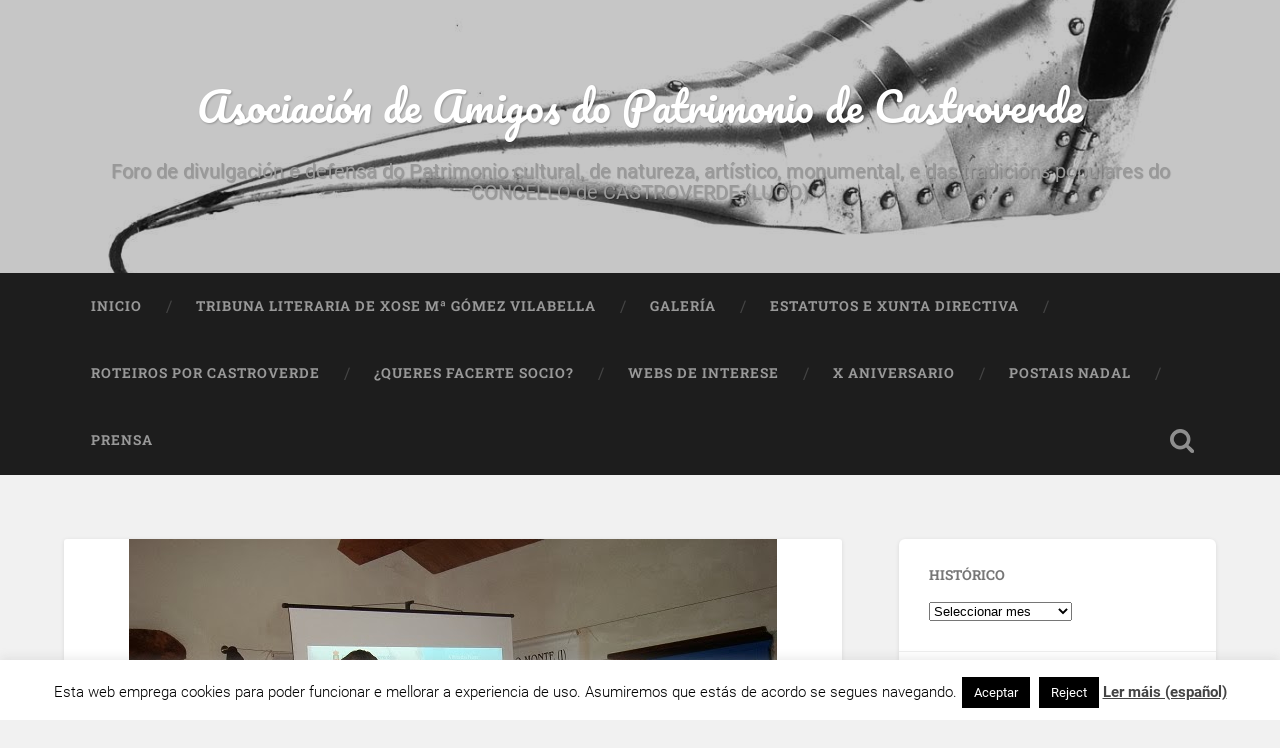

--- FILE ---
content_type: text/html; charset=UTF-8
request_url: https://amigosdopatrimoniodecastroverde.gal/2013/12/28/feireando-2013/3-pablo-explicando-as-apliaci-c2-a6ns-da-ruta-das-feiras/
body_size: 15670
content:
<!DOCTYPE html>

<html lang="gl-ES">

	<head>
		
		<meta charset="UTF-8">
		<meta name="viewport" content="width=device-width, initial-scale=1.0, maximum-scale=1.0, user-scalable=no" >
						 
		<meta name='robots' content='index, follow, max-image-preview:large, max-snippet:-1, max-video-preview:-1' />
	<style>img:is([sizes="auto" i], [sizes^="auto," i]) { contain-intrinsic-size: 3000px 1500px }</style>
	
	<!-- This site is optimized with the Yoast SEO plugin v26.4 - https://yoast.com/wordpress/plugins/seo/ -->
	<title>3-Pablo-explicando-as-apliaci-C2-A6ns-da-Ruta-das-Feiras - Asociación de Amigos do Patrimonio de Castroverde</title>
	<link rel="canonical" href="https://amigosdopatrimoniodecastroverde.gal/2013/12/28/feireando-2013/3-pablo-explicando-as-apliaci-c2-a6ns-da-ruta-das-feiras/" />
	<meta property="og:locale" content="gl_ES" />
	<meta property="og:type" content="article" />
	<meta property="og:title" content="3-Pablo-explicando-as-apliaci-C2-A6ns-da-Ruta-das-Feiras - Asociación de Amigos do Patrimonio de Castroverde" />
	<meta property="og:url" content="https://amigosdopatrimoniodecastroverde.gal/2013/12/28/feireando-2013/3-pablo-explicando-as-apliaci-c2-a6ns-da-ruta-das-feiras/" />
	<meta property="og:site_name" content="Asociación de Amigos do Patrimonio de Castroverde" />
	<meta property="og:image" content="https://amigosdopatrimoniodecastroverde.gal/2013/12/28/feireando-2013/3-pablo-explicando-as-apliaci-c2-a6ns-da-ruta-das-feiras" />
	<meta property="og:image:width" content="648" />
	<meta property="og:image:height" content="486" />
	<meta property="og:image:type" content="image/jpeg" />
	<script type="application/ld+json" class="yoast-schema-graph">{"@context":"https://schema.org","@graph":[{"@type":"WebPage","@id":"https://amigosdopatrimoniodecastroverde.gal/2013/12/28/feireando-2013/3-pablo-explicando-as-apliaci-c2-a6ns-da-ruta-das-feiras/","url":"https://amigosdopatrimoniodecastroverde.gal/2013/12/28/feireando-2013/3-pablo-explicando-as-apliaci-c2-a6ns-da-ruta-das-feiras/","name":"3-Pablo-explicando-as-apliaci-C2-A6ns-da-Ruta-das-Feiras - Asociación de Amigos do Patrimonio de Castroverde","isPartOf":{"@id":"https://amigosdopatrimoniodecastroverde.gal/#website"},"primaryImageOfPage":{"@id":"https://amigosdopatrimoniodecastroverde.gal/2013/12/28/feireando-2013/3-pablo-explicando-as-apliaci-c2-a6ns-da-ruta-das-feiras/#primaryimage"},"image":{"@id":"https://amigosdopatrimoniodecastroverde.gal/2013/12/28/feireando-2013/3-pablo-explicando-as-apliaci-c2-a6ns-da-ruta-das-feiras/#primaryimage"},"thumbnailUrl":"https://amigosdopatrimoniodecastroverde.gal/wp-content/uploads/sites/19/2013/12/3-Pablo-explicando-as-apliaci-C2-A6ns-da-Ruta-das-Feiras.jpg","datePublished":"2014-07-07T12:48:40+00:00","breadcrumb":{"@id":"https://amigosdopatrimoniodecastroverde.gal/2013/12/28/feireando-2013/3-pablo-explicando-as-apliaci-c2-a6ns-da-ruta-das-feiras/#breadcrumb"},"inLanguage":"gl-ES","potentialAction":[{"@type":"ReadAction","target":["https://amigosdopatrimoniodecastroverde.gal/2013/12/28/feireando-2013/3-pablo-explicando-as-apliaci-c2-a6ns-da-ruta-das-feiras/"]}]},{"@type":"ImageObject","inLanguage":"gl-ES","@id":"https://amigosdopatrimoniodecastroverde.gal/2013/12/28/feireando-2013/3-pablo-explicando-as-apliaci-c2-a6ns-da-ruta-das-feiras/#primaryimage","url":"https://amigosdopatrimoniodecastroverde.gal/wp-content/uploads/sites/19/2013/12/3-Pablo-explicando-as-apliaci-C2-A6ns-da-Ruta-das-Feiras.jpg","contentUrl":"https://amigosdopatrimoniodecastroverde.gal/wp-content/uploads/sites/19/2013/12/3-Pablo-explicando-as-apliaci-C2-A6ns-da-Ruta-das-Feiras.jpg","width":648,"height":486},{"@type":"BreadcrumbList","@id":"https://amigosdopatrimoniodecastroverde.gal/2013/12/28/feireando-2013/3-pablo-explicando-as-apliaci-c2-a6ns-da-ruta-das-feiras/#breadcrumb","itemListElement":[{"@type":"ListItem","position":1,"name":"Feireando 2013","item":"https://amigosdopatrimoniodecastroverde.gal/2013/12/28/feireando-2013/"},{"@type":"ListItem","position":2,"name":"3-Pablo-explicando-as-apliaci-C2-A6ns-da-Ruta-das-Feiras"}]},{"@type":"WebSite","@id":"https://amigosdopatrimoniodecastroverde.gal/#website","url":"https://amigosdopatrimoniodecastroverde.gal/","name":"Asociación de Amigos do Patrimonio de Castroverde","description":"Foro de divulgación e defensa do Patrimonio cultural, de natureza, artístico, monumental, e das tradicións populares do CONCELLO de CASTROVERDE (LUGO)","potentialAction":[{"@type":"SearchAction","target":{"@type":"EntryPoint","urlTemplate":"https://amigosdopatrimoniodecastroverde.gal/?s={search_term_string}"},"query-input":{"@type":"PropertyValueSpecification","valueRequired":true,"valueName":"search_term_string"}}],"inLanguage":"gl-ES"}]}</script>
	<!-- / Yoast SEO plugin. -->


<link rel='dns-prefetch' href='//stats.wp.com' />
<link rel="alternate" type="application/rss+xml" title="Asociación de Amigos do Patrimonio de Castroverde &raquo; Feed" href="https://amigosdopatrimoniodecastroverde.gal/feed/" />
<link rel="alternate" type="application/rss+xml" title="Asociación de Amigos do Patrimonio de Castroverde &raquo; Feed de comentarios" href="https://amigosdopatrimoniodecastroverde.gal/comments/feed/" />
<link rel="alternate" type="application/rss+xml" title="Asociación de Amigos do Patrimonio de Castroverde &raquo; 3-Pablo-explicando-as-apliaci-C2-A6ns-da-Ruta-das-Feiras Feed de comentarios" href="https://amigosdopatrimoniodecastroverde.gal/2013/12/28/feireando-2013/3-pablo-explicando-as-apliaci-c2-a6ns-da-ruta-das-feiras/feed/" />
<script type="text/javascript">
/* <![CDATA[ */
window._wpemojiSettings = {"baseUrl":"https:\/\/s.w.org\/images\/core\/emoji\/16.0.1\/72x72\/","ext":".png","svgUrl":"https:\/\/s.w.org\/images\/core\/emoji\/16.0.1\/svg\/","svgExt":".svg","source":{"concatemoji":"https:\/\/amigosdopatrimoniodecastroverde.gal\/wp-includes\/js\/wp-emoji-release.min.js"}};
/*! This file is auto-generated */
!function(s,n){var o,i,e;function c(e){try{var t={supportTests:e,timestamp:(new Date).valueOf()};sessionStorage.setItem(o,JSON.stringify(t))}catch(e){}}function p(e,t,n){e.clearRect(0,0,e.canvas.width,e.canvas.height),e.fillText(t,0,0);var t=new Uint32Array(e.getImageData(0,0,e.canvas.width,e.canvas.height).data),a=(e.clearRect(0,0,e.canvas.width,e.canvas.height),e.fillText(n,0,0),new Uint32Array(e.getImageData(0,0,e.canvas.width,e.canvas.height).data));return t.every(function(e,t){return e===a[t]})}function u(e,t){e.clearRect(0,0,e.canvas.width,e.canvas.height),e.fillText(t,0,0);for(var n=e.getImageData(16,16,1,1),a=0;a<n.data.length;a++)if(0!==n.data[a])return!1;return!0}function f(e,t,n,a){switch(t){case"flag":return n(e,"\ud83c\udff3\ufe0f\u200d\u26a7\ufe0f","\ud83c\udff3\ufe0f\u200b\u26a7\ufe0f")?!1:!n(e,"\ud83c\udde8\ud83c\uddf6","\ud83c\udde8\u200b\ud83c\uddf6")&&!n(e,"\ud83c\udff4\udb40\udc67\udb40\udc62\udb40\udc65\udb40\udc6e\udb40\udc67\udb40\udc7f","\ud83c\udff4\u200b\udb40\udc67\u200b\udb40\udc62\u200b\udb40\udc65\u200b\udb40\udc6e\u200b\udb40\udc67\u200b\udb40\udc7f");case"emoji":return!a(e,"\ud83e\udedf")}return!1}function g(e,t,n,a){var r="undefined"!=typeof WorkerGlobalScope&&self instanceof WorkerGlobalScope?new OffscreenCanvas(300,150):s.createElement("canvas"),o=r.getContext("2d",{willReadFrequently:!0}),i=(o.textBaseline="top",o.font="600 32px Arial",{});return e.forEach(function(e){i[e]=t(o,e,n,a)}),i}function t(e){var t=s.createElement("script");t.src=e,t.defer=!0,s.head.appendChild(t)}"undefined"!=typeof Promise&&(o="wpEmojiSettingsSupports",i=["flag","emoji"],n.supports={everything:!0,everythingExceptFlag:!0},e=new Promise(function(e){s.addEventListener("DOMContentLoaded",e,{once:!0})}),new Promise(function(t){var n=function(){try{var e=JSON.parse(sessionStorage.getItem(o));if("object"==typeof e&&"number"==typeof e.timestamp&&(new Date).valueOf()<e.timestamp+604800&&"object"==typeof e.supportTests)return e.supportTests}catch(e){}return null}();if(!n){if("undefined"!=typeof Worker&&"undefined"!=typeof OffscreenCanvas&&"undefined"!=typeof URL&&URL.createObjectURL&&"undefined"!=typeof Blob)try{var e="postMessage("+g.toString()+"("+[JSON.stringify(i),f.toString(),p.toString(),u.toString()].join(",")+"));",a=new Blob([e],{type:"text/javascript"}),r=new Worker(URL.createObjectURL(a),{name:"wpTestEmojiSupports"});return void(r.onmessage=function(e){c(n=e.data),r.terminate(),t(n)})}catch(e){}c(n=g(i,f,p,u))}t(n)}).then(function(e){for(var t in e)n.supports[t]=e[t],n.supports.everything=n.supports.everything&&n.supports[t],"flag"!==t&&(n.supports.everythingExceptFlag=n.supports.everythingExceptFlag&&n.supports[t]);n.supports.everythingExceptFlag=n.supports.everythingExceptFlag&&!n.supports.flag,n.DOMReady=!1,n.readyCallback=function(){n.DOMReady=!0}}).then(function(){return e}).then(function(){var e;n.supports.everything||(n.readyCallback(),(e=n.source||{}).concatemoji?t(e.concatemoji):e.wpemoji&&e.twemoji&&(t(e.twemoji),t(e.wpemoji)))}))}((window,document),window._wpemojiSettings);
/* ]]> */
</script>
<style id='wp-emoji-styles-inline-css' type='text/css'>

	img.wp-smiley, img.emoji {
		display: inline !important;
		border: none !important;
		box-shadow: none !important;
		height: 1em !important;
		width: 1em !important;
		margin: 0 0.07em !important;
		vertical-align: -0.1em !important;
		background: none !important;
		padding: 0 !important;
	}
</style>
<link rel='stylesheet' id='wp-block-library-css' href='https://amigosdopatrimoniodecastroverde.gal/wp-includes/css/dist/block-library/style.min.css' type='text/css' media='all' />
<style id='classic-theme-styles-inline-css' type='text/css'>
/*! This file is auto-generated */
.wp-block-button__link{color:#fff;background-color:#32373c;border-radius:9999px;box-shadow:none;text-decoration:none;padding:calc(.667em + 2px) calc(1.333em + 2px);font-size:1.125em}.wp-block-file__button{background:#32373c;color:#fff;text-decoration:none}
</style>
<style id='pdfemb-pdf-embedder-viewer-style-inline-css' type='text/css'>
.wp-block-pdfemb-pdf-embedder-viewer{max-width:none}

</style>
<link rel='stylesheet' id='mediaelement-css' href='https://amigosdopatrimoniodecastroverde.gal/wp-includes/js/mediaelement/mediaelementplayer-legacy.min.css' type='text/css' media='all' />
<link rel='stylesheet' id='wp-mediaelement-css' href='https://amigosdopatrimoniodecastroverde.gal/wp-includes/js/mediaelement/wp-mediaelement.min.css' type='text/css' media='all' />
<style id='jetpack-sharing-buttons-style-inline-css' type='text/css'>
.jetpack-sharing-buttons__services-list{display:flex;flex-direction:row;flex-wrap:wrap;gap:0;list-style-type:none;margin:5px;padding:0}.jetpack-sharing-buttons__services-list.has-small-icon-size{font-size:12px}.jetpack-sharing-buttons__services-list.has-normal-icon-size{font-size:16px}.jetpack-sharing-buttons__services-list.has-large-icon-size{font-size:24px}.jetpack-sharing-buttons__services-list.has-huge-icon-size{font-size:36px}@media print{.jetpack-sharing-buttons__services-list{display:none!important}}.editor-styles-wrapper .wp-block-jetpack-sharing-buttons{gap:0;padding-inline-start:0}ul.jetpack-sharing-buttons__services-list.has-background{padding:1.25em 2.375em}
</style>
<style id='global-styles-inline-css' type='text/css'>
:root{--wp--preset--aspect-ratio--square: 1;--wp--preset--aspect-ratio--4-3: 4/3;--wp--preset--aspect-ratio--3-4: 3/4;--wp--preset--aspect-ratio--3-2: 3/2;--wp--preset--aspect-ratio--2-3: 2/3;--wp--preset--aspect-ratio--16-9: 16/9;--wp--preset--aspect-ratio--9-16: 9/16;--wp--preset--color--black: #222;--wp--preset--color--cyan-bluish-gray: #abb8c3;--wp--preset--color--white: #fff;--wp--preset--color--pale-pink: #f78da7;--wp--preset--color--vivid-red: #cf2e2e;--wp--preset--color--luminous-vivid-orange: #ff6900;--wp--preset--color--luminous-vivid-amber: #fcb900;--wp--preset--color--light-green-cyan: #7bdcb5;--wp--preset--color--vivid-green-cyan: #00d084;--wp--preset--color--pale-cyan-blue: #8ed1fc;--wp--preset--color--vivid-cyan-blue: #0693e3;--wp--preset--color--vivid-purple: #9b51e0;--wp--preset--color--accent: #13C4A5;--wp--preset--color--dark-gray: #444;--wp--preset--color--medium-gray: #666;--wp--preset--color--light-gray: #888;--wp--preset--gradient--vivid-cyan-blue-to-vivid-purple: linear-gradient(135deg,rgba(6,147,227,1) 0%,rgb(155,81,224) 100%);--wp--preset--gradient--light-green-cyan-to-vivid-green-cyan: linear-gradient(135deg,rgb(122,220,180) 0%,rgb(0,208,130) 100%);--wp--preset--gradient--luminous-vivid-amber-to-luminous-vivid-orange: linear-gradient(135deg,rgba(252,185,0,1) 0%,rgba(255,105,0,1) 100%);--wp--preset--gradient--luminous-vivid-orange-to-vivid-red: linear-gradient(135deg,rgba(255,105,0,1) 0%,rgb(207,46,46) 100%);--wp--preset--gradient--very-light-gray-to-cyan-bluish-gray: linear-gradient(135deg,rgb(238,238,238) 0%,rgb(169,184,195) 100%);--wp--preset--gradient--cool-to-warm-spectrum: linear-gradient(135deg,rgb(74,234,220) 0%,rgb(151,120,209) 20%,rgb(207,42,186) 40%,rgb(238,44,130) 60%,rgb(251,105,98) 80%,rgb(254,248,76) 100%);--wp--preset--gradient--blush-light-purple: linear-gradient(135deg,rgb(255,206,236) 0%,rgb(152,150,240) 100%);--wp--preset--gradient--blush-bordeaux: linear-gradient(135deg,rgb(254,205,165) 0%,rgb(254,45,45) 50%,rgb(107,0,62) 100%);--wp--preset--gradient--luminous-dusk: linear-gradient(135deg,rgb(255,203,112) 0%,rgb(199,81,192) 50%,rgb(65,88,208) 100%);--wp--preset--gradient--pale-ocean: linear-gradient(135deg,rgb(255,245,203) 0%,rgb(182,227,212) 50%,rgb(51,167,181) 100%);--wp--preset--gradient--electric-grass: linear-gradient(135deg,rgb(202,248,128) 0%,rgb(113,206,126) 100%);--wp--preset--gradient--midnight: linear-gradient(135deg,rgb(2,3,129) 0%,rgb(40,116,252) 100%);--wp--preset--font-size--small: 16px;--wp--preset--font-size--medium: 20px;--wp--preset--font-size--large: 24px;--wp--preset--font-size--x-large: 42px;--wp--preset--font-size--regular: 18px;--wp--preset--font-size--larger: 32px;--wp--preset--spacing--20: 0.44rem;--wp--preset--spacing--30: 0.67rem;--wp--preset--spacing--40: 1rem;--wp--preset--spacing--50: 1.5rem;--wp--preset--spacing--60: 2.25rem;--wp--preset--spacing--70: 3.38rem;--wp--preset--spacing--80: 5.06rem;--wp--preset--shadow--natural: 6px 6px 9px rgba(0, 0, 0, 0.2);--wp--preset--shadow--deep: 12px 12px 50px rgba(0, 0, 0, 0.4);--wp--preset--shadow--sharp: 6px 6px 0px rgba(0, 0, 0, 0.2);--wp--preset--shadow--outlined: 6px 6px 0px -3px rgba(255, 255, 255, 1), 6px 6px rgba(0, 0, 0, 1);--wp--preset--shadow--crisp: 6px 6px 0px rgba(0, 0, 0, 1);}:where(.is-layout-flex){gap: 0.5em;}:where(.is-layout-grid){gap: 0.5em;}body .is-layout-flex{display: flex;}.is-layout-flex{flex-wrap: wrap;align-items: center;}.is-layout-flex > :is(*, div){margin: 0;}body .is-layout-grid{display: grid;}.is-layout-grid > :is(*, div){margin: 0;}:where(.wp-block-columns.is-layout-flex){gap: 2em;}:where(.wp-block-columns.is-layout-grid){gap: 2em;}:where(.wp-block-post-template.is-layout-flex){gap: 1.25em;}:where(.wp-block-post-template.is-layout-grid){gap: 1.25em;}.has-black-color{color: var(--wp--preset--color--black) !important;}.has-cyan-bluish-gray-color{color: var(--wp--preset--color--cyan-bluish-gray) !important;}.has-white-color{color: var(--wp--preset--color--white) !important;}.has-pale-pink-color{color: var(--wp--preset--color--pale-pink) !important;}.has-vivid-red-color{color: var(--wp--preset--color--vivid-red) !important;}.has-luminous-vivid-orange-color{color: var(--wp--preset--color--luminous-vivid-orange) !important;}.has-luminous-vivid-amber-color{color: var(--wp--preset--color--luminous-vivid-amber) !important;}.has-light-green-cyan-color{color: var(--wp--preset--color--light-green-cyan) !important;}.has-vivid-green-cyan-color{color: var(--wp--preset--color--vivid-green-cyan) !important;}.has-pale-cyan-blue-color{color: var(--wp--preset--color--pale-cyan-blue) !important;}.has-vivid-cyan-blue-color{color: var(--wp--preset--color--vivid-cyan-blue) !important;}.has-vivid-purple-color{color: var(--wp--preset--color--vivid-purple) !important;}.has-black-background-color{background-color: var(--wp--preset--color--black) !important;}.has-cyan-bluish-gray-background-color{background-color: var(--wp--preset--color--cyan-bluish-gray) !important;}.has-white-background-color{background-color: var(--wp--preset--color--white) !important;}.has-pale-pink-background-color{background-color: var(--wp--preset--color--pale-pink) !important;}.has-vivid-red-background-color{background-color: var(--wp--preset--color--vivid-red) !important;}.has-luminous-vivid-orange-background-color{background-color: var(--wp--preset--color--luminous-vivid-orange) !important;}.has-luminous-vivid-amber-background-color{background-color: var(--wp--preset--color--luminous-vivid-amber) !important;}.has-light-green-cyan-background-color{background-color: var(--wp--preset--color--light-green-cyan) !important;}.has-vivid-green-cyan-background-color{background-color: var(--wp--preset--color--vivid-green-cyan) !important;}.has-pale-cyan-blue-background-color{background-color: var(--wp--preset--color--pale-cyan-blue) !important;}.has-vivid-cyan-blue-background-color{background-color: var(--wp--preset--color--vivid-cyan-blue) !important;}.has-vivid-purple-background-color{background-color: var(--wp--preset--color--vivid-purple) !important;}.has-black-border-color{border-color: var(--wp--preset--color--black) !important;}.has-cyan-bluish-gray-border-color{border-color: var(--wp--preset--color--cyan-bluish-gray) !important;}.has-white-border-color{border-color: var(--wp--preset--color--white) !important;}.has-pale-pink-border-color{border-color: var(--wp--preset--color--pale-pink) !important;}.has-vivid-red-border-color{border-color: var(--wp--preset--color--vivid-red) !important;}.has-luminous-vivid-orange-border-color{border-color: var(--wp--preset--color--luminous-vivid-orange) !important;}.has-luminous-vivid-amber-border-color{border-color: var(--wp--preset--color--luminous-vivid-amber) !important;}.has-light-green-cyan-border-color{border-color: var(--wp--preset--color--light-green-cyan) !important;}.has-vivid-green-cyan-border-color{border-color: var(--wp--preset--color--vivid-green-cyan) !important;}.has-pale-cyan-blue-border-color{border-color: var(--wp--preset--color--pale-cyan-blue) !important;}.has-vivid-cyan-blue-border-color{border-color: var(--wp--preset--color--vivid-cyan-blue) !important;}.has-vivid-purple-border-color{border-color: var(--wp--preset--color--vivid-purple) !important;}.has-vivid-cyan-blue-to-vivid-purple-gradient-background{background: var(--wp--preset--gradient--vivid-cyan-blue-to-vivid-purple) !important;}.has-light-green-cyan-to-vivid-green-cyan-gradient-background{background: var(--wp--preset--gradient--light-green-cyan-to-vivid-green-cyan) !important;}.has-luminous-vivid-amber-to-luminous-vivid-orange-gradient-background{background: var(--wp--preset--gradient--luminous-vivid-amber-to-luminous-vivid-orange) !important;}.has-luminous-vivid-orange-to-vivid-red-gradient-background{background: var(--wp--preset--gradient--luminous-vivid-orange-to-vivid-red) !important;}.has-very-light-gray-to-cyan-bluish-gray-gradient-background{background: var(--wp--preset--gradient--very-light-gray-to-cyan-bluish-gray) !important;}.has-cool-to-warm-spectrum-gradient-background{background: var(--wp--preset--gradient--cool-to-warm-spectrum) !important;}.has-blush-light-purple-gradient-background{background: var(--wp--preset--gradient--blush-light-purple) !important;}.has-blush-bordeaux-gradient-background{background: var(--wp--preset--gradient--blush-bordeaux) !important;}.has-luminous-dusk-gradient-background{background: var(--wp--preset--gradient--luminous-dusk) !important;}.has-pale-ocean-gradient-background{background: var(--wp--preset--gradient--pale-ocean) !important;}.has-electric-grass-gradient-background{background: var(--wp--preset--gradient--electric-grass) !important;}.has-midnight-gradient-background{background: var(--wp--preset--gradient--midnight) !important;}.has-small-font-size{font-size: var(--wp--preset--font-size--small) !important;}.has-medium-font-size{font-size: var(--wp--preset--font-size--medium) !important;}.has-large-font-size{font-size: var(--wp--preset--font-size--large) !important;}.has-x-large-font-size{font-size: var(--wp--preset--font-size--x-large) !important;}
:where(.wp-block-post-template.is-layout-flex){gap: 1.25em;}:where(.wp-block-post-template.is-layout-grid){gap: 1.25em;}
:where(.wp-block-columns.is-layout-flex){gap: 2em;}:where(.wp-block-columns.is-layout-grid){gap: 2em;}
:root :where(.wp-block-pullquote){font-size: 1.5em;line-height: 1.6;}
</style>
<link rel='stylesheet' id='cookie-law-info-css' href='https://amigosdopatrimoniodecastroverde.gal/wp-content/plugins/cookie-law-info/legacy/public/css/cookie-law-info-public.css' type='text/css' media='all' />
<link rel='stylesheet' id='cookie-law-info-gdpr-css' href='https://amigosdopatrimoniodecastroverde.gal/wp-content/plugins/cookie-law-info/legacy/public/css/cookie-law-info-gdpr.css' type='text/css' media='all' />
<link rel='stylesheet' id='baskerville_googleFonts-css' href='https://amigosdopatrimoniodecastroverde.gal/wp-content/themes/baskerville/assets/css/fonts.css' type='text/css' media='all' />
<link rel='stylesheet' id='baskerville_style-css' href='https://amigosdopatrimoniodecastroverde.gal/wp-content/themes/baskerville/style.css' type='text/css' media='all' />
<script type="text/javascript" src="https://amigosdopatrimoniodecastroverde.gal/wp-includes/js/jquery/jquery.min.js" id="jquery-core-js"></script>
<script type="text/javascript" src="https://amigosdopatrimoniodecastroverde.gal/wp-includes/js/jquery/jquery-migrate.min.js" id="jquery-migrate-js"></script>
<script type="text/javascript" id="cookie-law-info-js-extra">
/* <![CDATA[ */
var Cli_Data = {"nn_cookie_ids":[],"cookielist":[],"non_necessary_cookies":[],"ccpaEnabled":"","ccpaRegionBased":"","ccpaBarEnabled":"","strictlyEnabled":["necessary","obligatoire"],"ccpaType":"gdpr","js_blocking":"","custom_integration":"","triggerDomRefresh":"","secure_cookies":""};
var cli_cookiebar_settings = {"animate_speed_hide":"500","animate_speed_show":"500","background":"#fff","border":"#444","border_on":"","button_1_button_colour":"#000","button_1_button_hover":"#000000","button_1_link_colour":"#fff","button_1_as_button":"1","button_1_new_win":"","button_2_button_colour":"#333","button_2_button_hover":"#292929","button_2_link_colour":"#444","button_2_as_button":"","button_2_hidebar":"","button_3_button_colour":"#000","button_3_button_hover":"#000000","button_3_link_colour":"#fff","button_3_as_button":"1","button_3_new_win":"","button_4_button_colour":"#000","button_4_button_hover":"#000000","button_4_link_colour":"#fff","button_4_as_button":"1","button_7_button_colour":"#61a229","button_7_button_hover":"#4e8221","button_7_link_colour":"#fff","button_7_as_button":"1","button_7_new_win":"","font_family":"inherit","header_fix":"","notify_animate_hide":"1","notify_animate_show":"","notify_div_id":"#cookie-law-info-bar","notify_position_horizontal":"right","notify_position_vertical":"bottom","scroll_close":"","scroll_close_reload":"","accept_close_reload":"","reject_close_reload":"","showagain_tab":"1","showagain_background":"#fff","showagain_border":"#000","showagain_div_id":"#cookie-law-info-again","showagain_x_position":"100px","text":"#000","show_once_yn":"","show_once":"10000","logging_on":"","as_popup":"","popup_overlay":"1","bar_heading_text":"","cookie_bar_as":"banner","popup_showagain_position":"bottom-right","widget_position":"left"};
var log_object = {"ajax_url":"https:\/\/amigosdopatrimoniodecastroverde.gal\/wp-admin\/admin-ajax.php"};
/* ]]> */
</script>
<script type="text/javascript" src="https://amigosdopatrimoniodecastroverde.gal/wp-content/plugins/cookie-law-info/legacy/public/js/cookie-law-info-public.js" id="cookie-law-info-js"></script>
<script type="text/javascript" src="https://amigosdopatrimoniodecastroverde.gal/wp-includes/js/imagesloaded.min.js" id="imagesloaded-js"></script>
<script type="text/javascript" src="https://amigosdopatrimoniodecastroverde.gal/wp-includes/js/masonry.min.js" id="masonry-js"></script>
<script type="text/javascript" src="https://amigosdopatrimoniodecastroverde.gal/wp-content/themes/baskerville/assets/js/jquery.flexslider-min.js" id="baskerville_flexslider-js"></script>
<script type="text/javascript" src="https://amigosdopatrimoniodecastroverde.gal/wp-content/themes/baskerville/assets/js/global.js" id="baskerville_global-js"></script>
<link rel="https://api.w.org/" href="https://amigosdopatrimoniodecastroverde.gal/wp-json/" /><link rel="alternate" title="JSON" type="application/json" href="https://amigosdopatrimoniodecastroverde.gal/wp-json/wp/v2/media/1190" /><link rel="EditURI" type="application/rsd+xml" title="RSD" href="https://amigosdopatrimoniodecastroverde.gal/xmlrpc.php?rsd" />
<link rel='shortlink' href='https://amigosdopatrimoniodecastroverde.gal/?p=1190' />
<link rel="alternate" title="oEmbed (JSON)" type="application/json+oembed" href="https://amigosdopatrimoniodecastroverde.gal/wp-json/oembed/1.0/embed?url=https%3A%2F%2Famigosdopatrimoniodecastroverde.gal%2F2013%2F12%2F28%2Ffeireando-2013%2F3-pablo-explicando-as-apliaci-c2-a6ns-da-ruta-das-feiras%2F" />
<link rel="alternate" title="oEmbed (XML)" type="text/xml+oembed" href="https://amigosdopatrimoniodecastroverde.gal/wp-json/oembed/1.0/embed?url=https%3A%2F%2Famigosdopatrimoniodecastroverde.gal%2F2013%2F12%2F28%2Ffeireando-2013%2F3-pablo-explicando-as-apliaci-c2-a6ns-da-ruta-das-feiras%2F&#038;format=xml" />
<link rel="stylesheet" id="footer.css" href="https://amigosdopatrimoniodecastroverde.gal/wp-content/plugins/cafe-dixital/css/footer.css" type="text/css" media="all" />	<style>img#wpstats{display:none}</style>
		<style type="text/css">.recentcomments a{display:inline !important;padding:0 !important;margin:0 !important;}</style><style type="text/css" id="custom-background-css">
body.custom-background { background-color: #f1f1f1; }
</style>
	<link rel="icon" href="https://amigosdopatrimoniodecastroverde.gal/wp-content/uploads/sites/19/2006/12/logoamipatri2-150x114.jpg" sizes="32x32" />
<link rel="icon" href="https://amigosdopatrimoniodecastroverde.gal/wp-content/uploads/sites/19/2006/12/logoamipatri2.jpg" sizes="192x192" />
<link rel="apple-touch-icon" href="https://amigosdopatrimoniodecastroverde.gal/wp-content/uploads/sites/19/2006/12/logoamipatri2.jpg" />
<meta name="msapplication-TileImage" content="https://amigosdopatrimoniodecastroverde.gal/wp-content/uploads/sites/19/2006/12/logoamipatri2.jpg" />
	
	</head>
	
	<body class="attachment wp-singular attachment-template-default single single-attachment postid-1190 attachmentid-1190 attachment-jpeg custom-background wp-theme-baskerville no-featured-image single single-post">

		
		<a class="skip-link button" href="#site-content">Skip to the content</a>
	
		<div class="header section small-padding bg-dark bg-image" style="background-image: url( https://amigosdopatrimoniodecastroverde.gal/wp-content/uploads/sites/19/2014/07/Copia-de-logotipo.jpg );">
		
			<div class="cover"></div>
			
			<div class="header-search-block bg-graphite hidden">
				<form role="search"  method="get" class="searchform" action="https://amigosdopatrimoniodecastroverde.gal/">
	<label for="search-form-696c9e91b965e">
		<span class="screen-reader-text">Search for:</span>
		<input type="search" id="search-form-696c9e91b965e" class="search-field" placeholder="Search form" value="" name="s" />
	</label>
	<input type="submit" class="searchsubmit" value="Search" />
</form>
			</div><!-- .header-search-block -->
					
			<div class="header-inner section-inner">
			
				
					<div class="blog-title">
						<a href="https://amigosdopatrimoniodecastroverde.gal" rel="home">Asociación de Amigos do Patrimonio de Castroverde</a>
					</div>
				
											<h3 class="blog-description">Foro de divulgación e defensa do Patrimonio cultural, de natureza, artístico, monumental, e das tradicións populares do CONCELLO de CASTROVERDE (LUGO)</h3>
									
											
			</div><!-- .header-inner -->
						
		</div><!-- .header -->
		
		<div class="navigation section no-padding bg-dark">
		
			<div class="navigation-inner section-inner">
			
				<button class="nav-toggle toggle fleft hidden">
					
					<div class="bar"></div>
					<div class="bar"></div>
					<div class="bar"></div>
					
				</button>
						
				<ul class="main-menu">
				
					<li id="menu-item-2719" class="menu-item menu-item-type-custom menu-item-object-custom menu-item-home menu-item-2719"><a href="https://amigosdopatrimoniodecastroverde.gal">Inicio</a></li>
<li id="menu-item-2761" class="menu-item menu-item-type-post_type menu-item-object-page menu-item-2761"><a href="https://amigosdopatrimoniodecastroverde.gal/tribuna-literaria-de-xose-ma-gomez-vilabella1/">Tribuna Literaria de Xose Mª Gómez Vilabella</a></li>
<li id="menu-item-2765" class="menu-item menu-item-type-custom menu-item-object-custom menu-item-2765"><a target="_blank" href="https://picasaweb.google.com/amigosdopatrimoniodecastroverd">Galería</a></li>
<li id="menu-item-2759" class="menu-item menu-item-type-post_type menu-item-object-page menu-item-2759"><a href="https://amigosdopatrimoniodecastroverde.gal/estatutos-e-xunta-directiva1/">Estatutos e Xunta Directiva</a></li>
<li id="menu-item-2760" class="menu-item menu-item-type-post_type menu-item-object-page menu-item-2760"><a href="https://amigosdopatrimoniodecastroverde.gal/planos-dos-roteiros1/">Roteiros por Castroverde</a></li>
<li id="menu-item-2762" class="menu-item menu-item-type-post_type menu-item-object-page menu-item-2762"><a href="https://amigosdopatrimoniodecastroverde.gal/queres-facerte-socio1/">¿Queres facerte socio?</a></li>
<li id="menu-item-2774" class="menu-item menu-item-type-post_type menu-item-object-page menu-item-2774"><a href="https://amigosdopatrimoniodecastroverde.gal/webs-amigas/">Webs de Interese</a></li>
<li id="menu-item-6777" class="menu-item menu-item-type-taxonomy menu-item-object-category menu-item-6777"><a href="https://amigosdopatrimoniodecastroverde.gal/category/x-aniversario/">X Aniversario</a></li>
<li id="menu-item-6802" class="menu-item menu-item-type-post_type menu-item-object-page menu-item-6802"><a href="https://amigosdopatrimoniodecastroverde.gal/postais-nadal/">POSTAIS NADAL</a></li>
<li id="menu-item-6860" class="menu-item menu-item-type-post_type menu-item-object-page menu-item-6860"><a href="https://amigosdopatrimoniodecastroverde.gal/prensa/">Prensa</a></li>
											
				</ul><!-- .main-menu -->
				 
				<button class="search-toggle toggle fright">
					<span class="screen-reader-text">Toggle search field</span>
				</button>
				 
				<div class="clear"></div>
				 
			</div><!-- .navigation-inner -->
			
		</div><!-- .navigation -->
		
		<div class="mobile-navigation section bg-graphite no-padding hidden">
					
			<ul class="mobile-menu">
			
				<li class="menu-item menu-item-type-custom menu-item-object-custom menu-item-home menu-item-2719"><a href="https://amigosdopatrimoniodecastroverde.gal">Inicio</a></li>
<li class="menu-item menu-item-type-post_type menu-item-object-page menu-item-2761"><a href="https://amigosdopatrimoniodecastroverde.gal/tribuna-literaria-de-xose-ma-gomez-vilabella1/">Tribuna Literaria de Xose Mª Gómez Vilabella</a></li>
<li class="menu-item menu-item-type-custom menu-item-object-custom menu-item-2765"><a target="_blank" href="https://picasaweb.google.com/amigosdopatrimoniodecastroverd">Galería</a></li>
<li class="menu-item menu-item-type-post_type menu-item-object-page menu-item-2759"><a href="https://amigosdopatrimoniodecastroverde.gal/estatutos-e-xunta-directiva1/">Estatutos e Xunta Directiva</a></li>
<li class="menu-item menu-item-type-post_type menu-item-object-page menu-item-2760"><a href="https://amigosdopatrimoniodecastroverde.gal/planos-dos-roteiros1/">Roteiros por Castroverde</a></li>
<li class="menu-item menu-item-type-post_type menu-item-object-page menu-item-2762"><a href="https://amigosdopatrimoniodecastroverde.gal/queres-facerte-socio1/">¿Queres facerte socio?</a></li>
<li class="menu-item menu-item-type-post_type menu-item-object-page menu-item-2774"><a href="https://amigosdopatrimoniodecastroverde.gal/webs-amigas/">Webs de Interese</a></li>
<li class="menu-item menu-item-type-taxonomy menu-item-object-category menu-item-6777"><a href="https://amigosdopatrimoniodecastroverde.gal/category/x-aniversario/">X Aniversario</a></li>
<li class="menu-item menu-item-type-post_type menu-item-object-page menu-item-6802"><a href="https://amigosdopatrimoniodecastroverde.gal/postais-nadal/">POSTAIS NADAL</a></li>
<li class="menu-item menu-item-type-post_type menu-item-object-page menu-item-6860"><a href="https://amigosdopatrimoniodecastroverde.gal/prensa/">Prensa</a></li>
										
			 </ul><!-- .main-menu -->
		
		</div><!-- .mobile-navigation -->
<div class="wrapper section medium-padding" id="site-content">

	<div class="section-inner">

		<div class="content fleft">
												        
							
					<div id="post-1190" class="post post-1190 attachment type-attachment status-inherit hentry">
															
						<div class="featured-media">
						
													
							<a href="https://amigosdopatrimoniodecastroverde.gal/wp-content/uploads/sites/19/2013/12/3-Pablo-explicando-as-apliaci-C2-A6ns-da-Ruta-das-Feiras.jpg" rel="attachment">
								<img width="648" height="486" src="https://amigosdopatrimoniodecastroverde.gal/wp-content/uploads/sites/19/2013/12/3-Pablo-explicando-as-apliaci-C2-A6ns-da-Ruta-das-Feiras.jpg" class="attachment-post-image size-post-image" alt="" decoding="async" fetchpriority="high" srcset="https://amigosdopatrimoniodecastroverde.gal/wp-content/uploads/sites/19/2013/12/3-Pablo-explicando-as-apliaci-C2-A6ns-da-Ruta-das-Feiras.jpg 648w, https://amigosdopatrimoniodecastroverde.gal/wp-content/uploads/sites/19/2013/12/3-Pablo-explicando-as-apliaci-C2-A6ns-da-Ruta-das-Feiras-300x225.jpg 300w, https://amigosdopatrimoniodecastroverde.gal/wp-content/uploads/sites/19/2013/12/3-Pablo-explicando-as-apliaci-C2-A6ns-da-Ruta-das-Feiras-624x468.jpg 624w" sizes="(max-width: 648px) 100vw, 648px" data-attachment-id="1190" data-permalink="https://amigosdopatrimoniodecastroverde.gal/2013/12/28/feireando-2013/3-pablo-explicando-as-apliaci-c2-a6ns-da-ruta-das-feiras/" data-orig-file="https://amigosdopatrimoniodecastroverde.gal/wp-content/uploads/sites/19/2013/12/3-Pablo-explicando-as-apliaci-C2-A6ns-da-Ruta-das-Feiras.jpg" data-orig-size="648,486" data-comments-opened="1" data-image-meta="{&quot;aperture&quot;:&quot;0&quot;,&quot;credit&quot;:&quot;&quot;,&quot;camera&quot;:&quot;&quot;,&quot;caption&quot;:&quot;&quot;,&quot;created_timestamp&quot;:&quot;0&quot;,&quot;copyright&quot;:&quot;&quot;,&quot;focal_length&quot;:&quot;0&quot;,&quot;iso&quot;:&quot;0&quot;,&quot;shutter_speed&quot;:&quot;0&quot;,&quot;title&quot;:&quot;&quot;}" data-image-title="3-Pablo-explicando-as-apliaci-C2-A6ns-da-Ruta-das-Feiras" data-image-description="" data-image-caption="" data-medium-file="https://amigosdopatrimoniodecastroverde.gal/wp-content/uploads/sites/19/2013/12/3-Pablo-explicando-as-apliaci-C2-A6ns-da-Ruta-das-Feiras-300x225.jpg" data-large-file="https://amigosdopatrimoniodecastroverde.gal/wp-content/uploads/sites/19/2013/12/3-Pablo-explicando-as-apliaci-C2-A6ns-da-Ruta-das-Feiras.jpg" />							</a>
						
						</div><!-- .featured-media -->
						
						<div class="post-header">
						
							<h1 class="post-title">3-Pablo-explicando-as-apliaci-C2-A6ns-da-Ruta-das-Feiras.jpg</h1>
						
						</div><!-- .post-header -->
																		
						<div class="post-meta-container">
						
							<div class="post-author">
							
								<div class="post-author-content">
								
									<h4>About the attachment</h4>
									
									<p></p>
								
								</div><!-- .post-author-content -->
							
							</div><!-- .post-author -->
							
							<div class="post-meta">
							
								<p class="post-date">7 Xullo, 2014</p>
								<p class="image-resolution">648 <span style="text-transform:lowercase;">x</span>486 px</p>
							
							</div><!-- .post-meta -->
							
							<div class="clear"></div>
						
						</div><!-- .post-meta-container -->
						
						

	<div id="respond" class="comment-respond">
		<h3 id="reply-title" class="comment-reply-title">Deixa unha resposta <small><a rel="nofollow" id="cancel-comment-reply-link" href="/2013/12/28/feireando-2013/3-pablo-explicando-as-apliaci-c2-a6ns-da-ruta-das-feiras/#respond" style="display:none;">Cancelar a resposta</a></small></h3><form action="https://amigosdopatrimoniodecastroverde.gal/wp-comments-post.php" method="post" id="commentform" class="comment-form"><p class="comment-notes"><span id="email-notes">O teu enderezo electrónico non se publicará</span> <span class="required-field-message">Os campos obrigatorios están marcados con <span class="required">*</span></span></p><p class="comment-form-comment"><label for="comment">Comentario <span class="required">*</span></label> <textarea autocomplete="new-password"  id="b1ac8f1245"  name="b1ac8f1245"   cols="45" rows="8" maxlength="65525" required="required"></textarea><textarea id="comment" aria-label="hp-comment" aria-hidden="true" name="comment" autocomplete="new-password" style="padding:0 !important;clip:rect(1px, 1px, 1px, 1px) !important;position:absolute !important;white-space:nowrap !important;height:1px !important;width:1px !important;overflow:hidden !important;" tabindex="-1"></textarea><script data-noptimize>document.getElementById("comment").setAttribute( "id", "a47843a32310f795ebbd7bcc99b516ae" );document.getElementById("b1ac8f1245").setAttribute( "id", "comment" );</script></p><p class="comment-form-author"><label for="author">Nome <span class="required">*</span></label> <input id="author" name="author" type="text" value="" size="30" maxlength="245" autocomplete="name" required="required" /></p>
<p class="comment-form-email"><label for="email">Enderezo electrónico <span class="required">*</span></label> <input id="email" name="email" type="text" value="" size="30" maxlength="100" aria-describedby="email-notes" autocomplete="email" required="required" /></p>
<p class="comment-form-url"><label for="url">Web</label> <input id="url" name="url" type="text" value="" size="30" maxlength="200" autocomplete="url" /></p>
<p class="comment-form-cookies-consent"><input id="wp-comment-cookies-consent" name="wp-comment-cookies-consent" type="checkbox" value="yes" /> <label for="wp-comment-cookies-consent">Gardar o meu nome, correo electrónico e web neste navegador para a próxima vez que faga un comentario.</label></p>
<p class="form-submit"><input name="submit" type="submit" id="submit" class="submit" value="Publicar o comentario" /> <input type='hidden' name='comment_post_ID' value='1190' id='comment_post_ID' />
<input type='hidden' name='comment_parent' id='comment_parent' value='0' />
</p></form>	</div><!-- #respond -->
						
			</div><!-- .post -->
				
		</div><!-- .content -->
		
		
	<div class="sidebar fright" role="complementary">
	
		<div class="widget widget_archive"><div class="widget-content"><h3 class="widget-title">Histórico</h3>		<label class="screen-reader-text" for="archives-dropdown-2">Histórico</label>
		<select id="archives-dropdown-2" name="archive-dropdown">
			
			<option value="">Seleccionar mes</option>
				<option value='https://amigosdopatrimoniodecastroverde.gal/2026/01/'> Xaneiro 2026 &nbsp;(2)</option>
	<option value='https://amigosdopatrimoniodecastroverde.gal/2025/12/'> Decembro 2025 &nbsp;(5)</option>
	<option value='https://amigosdopatrimoniodecastroverde.gal/2025/11/'> Novembro 2025 &nbsp;(2)</option>
	<option value='https://amigosdopatrimoniodecastroverde.gal/2025/10/'> Outubro 2025 &nbsp;(3)</option>
	<option value='https://amigosdopatrimoniodecastroverde.gal/2025/09/'> Setembro 2025 &nbsp;(3)</option>
	<option value='https://amigosdopatrimoniodecastroverde.gal/2025/07/'> Xullo 2025 &nbsp;(7)</option>
	<option value='https://amigosdopatrimoniodecastroverde.gal/2025/06/'> Xuño 2025 &nbsp;(2)</option>
	<option value='https://amigosdopatrimoniodecastroverde.gal/2025/05/'> Maio 2025 &nbsp;(3)</option>
	<option value='https://amigosdopatrimoniodecastroverde.gal/2025/04/'> Abril 2025 &nbsp;(5)</option>
	<option value='https://amigosdopatrimoniodecastroverde.gal/2025/03/'> Marzo 2025 &nbsp;(1)</option>
	<option value='https://amigosdopatrimoniodecastroverde.gal/2025/02/'> Febreiro 2025 &nbsp;(3)</option>
	<option value='https://amigosdopatrimoniodecastroverde.gal/2025/01/'> Xaneiro 2025 &nbsp;(9)</option>
	<option value='https://amigosdopatrimoniodecastroverde.gal/2024/12/'> Decembro 2024 &nbsp;(4)</option>
	<option value='https://amigosdopatrimoniodecastroverde.gal/2024/11/'> Novembro 2024 &nbsp;(5)</option>
	<option value='https://amigosdopatrimoniodecastroverde.gal/2024/10/'> Outubro 2024 &nbsp;(5)</option>
	<option value='https://amigosdopatrimoniodecastroverde.gal/2024/09/'> Setembro 2024 &nbsp;(6)</option>
	<option value='https://amigosdopatrimoniodecastroverde.gal/2024/08/'> Agosto 2024 &nbsp;(2)</option>
	<option value='https://amigosdopatrimoniodecastroverde.gal/2024/07/'> Xullo 2024 &nbsp;(6)</option>
	<option value='https://amigosdopatrimoniodecastroverde.gal/2024/06/'> Xuño 2024 &nbsp;(7)</option>
	<option value='https://amigosdopatrimoniodecastroverde.gal/2024/05/'> Maio 2024 &nbsp;(13)</option>
	<option value='https://amigosdopatrimoniodecastroverde.gal/2024/04/'> Abril 2024 &nbsp;(5)</option>
	<option value='https://amigosdopatrimoniodecastroverde.gal/2024/03/'> Marzo 2024 &nbsp;(5)</option>
	<option value='https://amigosdopatrimoniodecastroverde.gal/2024/02/'> Febreiro 2024 &nbsp;(5)</option>
	<option value='https://amigosdopatrimoniodecastroverde.gal/2024/01/'> Xaneiro 2024 &nbsp;(4)</option>
	<option value='https://amigosdopatrimoniodecastroverde.gal/2023/12/'> Decembro 2023 &nbsp;(7)</option>
	<option value='https://amigosdopatrimoniodecastroverde.gal/2023/11/'> Novembro 2023 &nbsp;(5)</option>
	<option value='https://amigosdopatrimoniodecastroverde.gal/2023/10/'> Outubro 2023 &nbsp;(6)</option>
	<option value='https://amigosdopatrimoniodecastroverde.gal/2023/09/'> Setembro 2023 &nbsp;(8)</option>
	<option value='https://amigosdopatrimoniodecastroverde.gal/2023/08/'> Agosto 2023 &nbsp;(7)</option>
	<option value='https://amigosdopatrimoniodecastroverde.gal/2023/07/'> Xullo 2023 &nbsp;(10)</option>
	<option value='https://amigosdopatrimoniodecastroverde.gal/2023/06/'> Xuño 2023 &nbsp;(6)</option>
	<option value='https://amigosdopatrimoniodecastroverde.gal/2023/05/'> Maio 2023 &nbsp;(10)</option>
	<option value='https://amigosdopatrimoniodecastroverde.gal/2023/04/'> Abril 2023 &nbsp;(5)</option>
	<option value='https://amigosdopatrimoniodecastroverde.gal/2023/03/'> Marzo 2023 &nbsp;(3)</option>
	<option value='https://amigosdopatrimoniodecastroverde.gal/2023/02/'> Febreiro 2023 &nbsp;(8)</option>
	<option value='https://amigosdopatrimoniodecastroverde.gal/2023/01/'> Xaneiro 2023 &nbsp;(5)</option>
	<option value='https://amigosdopatrimoniodecastroverde.gal/2022/12/'> Decembro 2022 &nbsp;(5)</option>
	<option value='https://amigosdopatrimoniodecastroverde.gal/2022/11/'> Novembro 2022 &nbsp;(8)</option>
	<option value='https://amigosdopatrimoniodecastroverde.gal/2022/10/'> Outubro 2022 &nbsp;(11)</option>
	<option value='https://amigosdopatrimoniodecastroverde.gal/2022/09/'> Setembro 2022 &nbsp;(6)</option>
	<option value='https://amigosdopatrimoniodecastroverde.gal/2022/08/'> Agosto 2022 &nbsp;(4)</option>
	<option value='https://amigosdopatrimoniodecastroverde.gal/2022/07/'> Xullo 2022 &nbsp;(8)</option>
	<option value='https://amigosdopatrimoniodecastroverde.gal/2022/06/'> Xuño 2022 &nbsp;(6)</option>
	<option value='https://amigosdopatrimoniodecastroverde.gal/2022/05/'> Maio 2022 &nbsp;(6)</option>
	<option value='https://amigosdopatrimoniodecastroverde.gal/2022/04/'> Abril 2022 &nbsp;(6)</option>
	<option value='https://amigosdopatrimoniodecastroverde.gal/2022/03/'> Marzo 2022 &nbsp;(4)</option>
	<option value='https://amigosdopatrimoniodecastroverde.gal/2022/02/'> Febreiro 2022 &nbsp;(13)</option>
	<option value='https://amigosdopatrimoniodecastroverde.gal/2022/01/'> Xaneiro 2022 &nbsp;(6)</option>
	<option value='https://amigosdopatrimoniodecastroverde.gal/2021/12/'> Decembro 2021 &nbsp;(5)</option>
	<option value='https://amigosdopatrimoniodecastroverde.gal/2021/11/'> Novembro 2021 &nbsp;(13)</option>
	<option value='https://amigosdopatrimoniodecastroverde.gal/2021/10/'> Outubro 2021 &nbsp;(15)</option>
	<option value='https://amigosdopatrimoniodecastroverde.gal/2021/09/'> Setembro 2021 &nbsp;(10)</option>
	<option value='https://amigosdopatrimoniodecastroverde.gal/2021/08/'> Agosto 2021 &nbsp;(5)</option>
	<option value='https://amigosdopatrimoniodecastroverde.gal/2021/07/'> Xullo 2021 &nbsp;(3)</option>
	<option value='https://amigosdopatrimoniodecastroverde.gal/2021/06/'> Xuño 2021 &nbsp;(3)</option>
	<option value='https://amigosdopatrimoniodecastroverde.gal/2021/05/'> Maio 2021 &nbsp;(4)</option>
	<option value='https://amigosdopatrimoniodecastroverde.gal/2021/04/'> Abril 2021 &nbsp;(4)</option>
	<option value='https://amigosdopatrimoniodecastroverde.gal/2021/03/'> Marzo 2021 &nbsp;(6)</option>
	<option value='https://amigosdopatrimoniodecastroverde.gal/2021/02/'> Febreiro 2021 &nbsp;(3)</option>
	<option value='https://amigosdopatrimoniodecastroverde.gal/2021/01/'> Xaneiro 2021 &nbsp;(6)</option>
	<option value='https://amigosdopatrimoniodecastroverde.gal/2020/12/'> Decembro 2020 &nbsp;(5)</option>
	<option value='https://amigosdopatrimoniodecastroverde.gal/2020/11/'> Novembro 2020 &nbsp;(6)</option>
	<option value='https://amigosdopatrimoniodecastroverde.gal/2020/10/'> Outubro 2020 &nbsp;(5)</option>
	<option value='https://amigosdopatrimoniodecastroverde.gal/2020/09/'> Setembro 2020 &nbsp;(6)</option>
	<option value='https://amigosdopatrimoniodecastroverde.gal/2020/08/'> Agosto 2020 &nbsp;(2)</option>
	<option value='https://amigosdopatrimoniodecastroverde.gal/2020/07/'> Xullo 2020 &nbsp;(7)</option>
	<option value='https://amigosdopatrimoniodecastroverde.gal/2020/06/'> Xuño 2020 &nbsp;(3)</option>
	<option value='https://amigosdopatrimoniodecastroverde.gal/2020/05/'> Maio 2020 &nbsp;(7)</option>
	<option value='https://amigosdopatrimoniodecastroverde.gal/2020/04/'> Abril 2020 &nbsp;(3)</option>
	<option value='https://amigosdopatrimoniodecastroverde.gal/2020/03/'> Marzo 2020 &nbsp;(5)</option>
	<option value='https://amigosdopatrimoniodecastroverde.gal/2020/02/'> Febreiro 2020 &nbsp;(7)</option>
	<option value='https://amigosdopatrimoniodecastroverde.gal/2020/01/'> Xaneiro 2020 &nbsp;(7)</option>
	<option value='https://amigosdopatrimoniodecastroverde.gal/2019/12/'> Decembro 2019 &nbsp;(10)</option>
	<option value='https://amigosdopatrimoniodecastroverde.gal/2019/11/'> Novembro 2019 &nbsp;(16)</option>
	<option value='https://amigosdopatrimoniodecastroverde.gal/2019/10/'> Outubro 2019 &nbsp;(11)</option>
	<option value='https://amigosdopatrimoniodecastroverde.gal/2019/09/'> Setembro 2019 &nbsp;(14)</option>
	<option value='https://amigosdopatrimoniodecastroverde.gal/2019/08/'> Agosto 2019 &nbsp;(7)</option>
	<option value='https://amigosdopatrimoniodecastroverde.gal/2019/07/'> Xullo 2019 &nbsp;(2)</option>
	<option value='https://amigosdopatrimoniodecastroverde.gal/2019/06/'> Xuño 2019 &nbsp;(11)</option>
	<option value='https://amigosdopatrimoniodecastroverde.gal/2019/05/'> Maio 2019 &nbsp;(8)</option>
	<option value='https://amigosdopatrimoniodecastroverde.gal/2019/04/'> Abril 2019 &nbsp;(14)</option>
	<option value='https://amigosdopatrimoniodecastroverde.gal/2019/03/'> Marzo 2019 &nbsp;(9)</option>
	<option value='https://amigosdopatrimoniodecastroverde.gal/2019/02/'> Febreiro 2019 &nbsp;(7)</option>
	<option value='https://amigosdopatrimoniodecastroverde.gal/2019/01/'> Xaneiro 2019 &nbsp;(4)</option>
	<option value='https://amigosdopatrimoniodecastroverde.gal/2018/12/'> Decembro 2018 &nbsp;(7)</option>
	<option value='https://amigosdopatrimoniodecastroverde.gal/2018/11/'> Novembro 2018 &nbsp;(14)</option>
	<option value='https://amigosdopatrimoniodecastroverde.gal/2018/10/'> Outubro 2018 &nbsp;(11)</option>
	<option value='https://amigosdopatrimoniodecastroverde.gal/2018/09/'> Setembro 2018 &nbsp;(6)</option>
	<option value='https://amigosdopatrimoniodecastroverde.gal/2018/08/'> Agosto 2018 &nbsp;(6)</option>
	<option value='https://amigosdopatrimoniodecastroverde.gal/2018/07/'> Xullo 2018 &nbsp;(4)</option>
	<option value='https://amigosdopatrimoniodecastroverde.gal/2018/06/'> Xuño 2018 &nbsp;(9)</option>
	<option value='https://amigosdopatrimoniodecastroverde.gal/2018/05/'> Maio 2018 &nbsp;(10)</option>
	<option value='https://amigosdopatrimoniodecastroverde.gal/2018/04/'> Abril 2018 &nbsp;(5)</option>
	<option value='https://amigosdopatrimoniodecastroverde.gal/2018/03/'> Marzo 2018 &nbsp;(10)</option>
	<option value='https://amigosdopatrimoniodecastroverde.gal/2018/02/'> Febreiro 2018 &nbsp;(15)</option>
	<option value='https://amigosdopatrimoniodecastroverde.gal/2018/01/'> Xaneiro 2018 &nbsp;(12)</option>
	<option value='https://amigosdopatrimoniodecastroverde.gal/2017/12/'> Decembro 2017 &nbsp;(12)</option>
	<option value='https://amigosdopatrimoniodecastroverde.gal/2017/11/'> Novembro 2017 &nbsp;(17)</option>
	<option value='https://amigosdopatrimoniodecastroverde.gal/2017/10/'> Outubro 2017 &nbsp;(12)</option>
	<option value='https://amigosdopatrimoniodecastroverde.gal/2017/09/'> Setembro 2017 &nbsp;(16)</option>
	<option value='https://amigosdopatrimoniodecastroverde.gal/2017/08/'> Agosto 2017 &nbsp;(7)</option>
	<option value='https://amigosdopatrimoniodecastroverde.gal/2017/07/'> Xullo 2017 &nbsp;(7)</option>
	<option value='https://amigosdopatrimoniodecastroverde.gal/2017/06/'> Xuño 2017 &nbsp;(14)</option>
	<option value='https://amigosdopatrimoniodecastroverde.gal/2017/05/'> Maio 2017 &nbsp;(11)</option>
	<option value='https://amigosdopatrimoniodecastroverde.gal/2017/04/'> Abril 2017 &nbsp;(8)</option>
	<option value='https://amigosdopatrimoniodecastroverde.gal/2017/03/'> Marzo 2017 &nbsp;(7)</option>
	<option value='https://amigosdopatrimoniodecastroverde.gal/2017/02/'> Febreiro 2017 &nbsp;(7)</option>
	<option value='https://amigosdopatrimoniodecastroverde.gal/2017/01/'> Xaneiro 2017 &nbsp;(9)</option>
	<option value='https://amigosdopatrimoniodecastroverde.gal/2016/12/'> Decembro 2016 &nbsp;(13)</option>
	<option value='https://amigosdopatrimoniodecastroverde.gal/2016/11/'> Novembro 2016 &nbsp;(14)</option>
	<option value='https://amigosdopatrimoniodecastroverde.gal/2016/10/'> Outubro 2016 &nbsp;(20)</option>
	<option value='https://amigosdopatrimoniodecastroverde.gal/2016/09/'> Setembro 2016 &nbsp;(10)</option>
	<option value='https://amigosdopatrimoniodecastroverde.gal/2016/08/'> Agosto 2016 &nbsp;(6)</option>
	<option value='https://amigosdopatrimoniodecastroverde.gal/2016/07/'> Xullo 2016 &nbsp;(7)</option>
	<option value='https://amigosdopatrimoniodecastroverde.gal/2016/06/'> Xuño 2016 &nbsp;(13)</option>
	<option value='https://amigosdopatrimoniodecastroverde.gal/2016/05/'> Maio 2016 &nbsp;(11)</option>
	<option value='https://amigosdopatrimoniodecastroverde.gal/2016/04/'> Abril 2016 &nbsp;(7)</option>
	<option value='https://amigosdopatrimoniodecastroverde.gal/2016/03/'> Marzo 2016 &nbsp;(10)</option>
	<option value='https://amigosdopatrimoniodecastroverde.gal/2016/02/'> Febreiro 2016 &nbsp;(5)</option>
	<option value='https://amigosdopatrimoniodecastroverde.gal/2016/01/'> Xaneiro 2016 &nbsp;(5)</option>
	<option value='https://amigosdopatrimoniodecastroverde.gal/2015/12/'> Decembro 2015 &nbsp;(8)</option>
	<option value='https://amigosdopatrimoniodecastroverde.gal/2015/11/'> Novembro 2015 &nbsp;(10)</option>
	<option value='https://amigosdopatrimoniodecastroverde.gal/2015/10/'> Outubro 2015 &nbsp;(7)</option>
	<option value='https://amigosdopatrimoniodecastroverde.gal/2015/09/'> Setembro 2015 &nbsp;(28)</option>
	<option value='https://amigosdopatrimoniodecastroverde.gal/2015/08/'> Agosto 2015 &nbsp;(10)</option>
	<option value='https://amigosdopatrimoniodecastroverde.gal/2015/07/'> Xullo 2015 &nbsp;(5)</option>
	<option value='https://amigosdopatrimoniodecastroverde.gal/2015/06/'> Xuño 2015 &nbsp;(15)</option>
	<option value='https://amigosdopatrimoniodecastroverde.gal/2015/05/'> Maio 2015 &nbsp;(23)</option>
	<option value='https://amigosdopatrimoniodecastroverde.gal/2015/04/'> Abril 2015 &nbsp;(32)</option>
	<option value='https://amigosdopatrimoniodecastroverde.gal/2015/03/'> Marzo 2015 &nbsp;(16)</option>
	<option value='https://amigosdopatrimoniodecastroverde.gal/2015/02/'> Febreiro 2015 &nbsp;(21)</option>
	<option value='https://amigosdopatrimoniodecastroverde.gal/2015/01/'> Xaneiro 2015 &nbsp;(15)</option>
	<option value='https://amigosdopatrimoniodecastroverde.gal/2014/12/'> Decembro 2014 &nbsp;(22)</option>
	<option value='https://amigosdopatrimoniodecastroverde.gal/2014/11/'> Novembro 2014 &nbsp;(34)</option>
	<option value='https://amigosdopatrimoniodecastroverde.gal/2014/10/'> Outubro 2014 &nbsp;(25)</option>
	<option value='https://amigosdopatrimoniodecastroverde.gal/2014/09/'> Setembro 2014 &nbsp;(29)</option>
	<option value='https://amigosdopatrimoniodecastroverde.gal/2014/08/'> Agosto 2014 &nbsp;(16)</option>
	<option value='https://amigosdopatrimoniodecastroverde.gal/2014/07/'> Xullo 2014 &nbsp;(13)</option>
	<option value='https://amigosdopatrimoniodecastroverde.gal/2014/06/'> Xuño 2014 &nbsp;(16)</option>
	<option value='https://amigosdopatrimoniodecastroverde.gal/2014/05/'> Maio 2014 &nbsp;(19)</option>
	<option value='https://amigosdopatrimoniodecastroverde.gal/2014/04/'> Abril 2014 &nbsp;(10)</option>
	<option value='https://amigosdopatrimoniodecastroverde.gal/2014/03/'> Marzo 2014 &nbsp;(7)</option>
	<option value='https://amigosdopatrimoniodecastroverde.gal/2014/02/'> Febreiro 2014 &nbsp;(8)</option>
	<option value='https://amigosdopatrimoniodecastroverde.gal/2014/01/'> Xaneiro 2014 &nbsp;(9)</option>
	<option value='https://amigosdopatrimoniodecastroverde.gal/2013/12/'> Decembro 2013 &nbsp;(14)</option>
	<option value='https://amigosdopatrimoniodecastroverde.gal/2013/11/'> Novembro 2013 &nbsp;(18)</option>
	<option value='https://amigosdopatrimoniodecastroverde.gal/2013/10/'> Outubro 2013 &nbsp;(15)</option>
	<option value='https://amigosdopatrimoniodecastroverde.gal/2013/09/'> Setembro 2013 &nbsp;(13)</option>
	<option value='https://amigosdopatrimoniodecastroverde.gal/2013/08/'> Agosto 2013 &nbsp;(3)</option>
	<option value='https://amigosdopatrimoniodecastroverde.gal/2013/07/'> Xullo 2013 &nbsp;(7)</option>
	<option value='https://amigosdopatrimoniodecastroverde.gal/2013/06/'> Xuño 2013 &nbsp;(8)</option>
	<option value='https://amigosdopatrimoniodecastroverde.gal/2013/05/'> Maio 2013 &nbsp;(14)</option>
	<option value='https://amigosdopatrimoniodecastroverde.gal/2013/04/'> Abril 2013 &nbsp;(9)</option>
	<option value='https://amigosdopatrimoniodecastroverde.gal/2013/03/'> Marzo 2013 &nbsp;(10)</option>
	<option value='https://amigosdopatrimoniodecastroverde.gal/2013/02/'> Febreiro 2013 &nbsp;(5)</option>
	<option value='https://amigosdopatrimoniodecastroverde.gal/2013/01/'> Xaneiro 2013 &nbsp;(8)</option>
	<option value='https://amigosdopatrimoniodecastroverde.gal/2012/12/'> Decembro 2012 &nbsp;(5)</option>
	<option value='https://amigosdopatrimoniodecastroverde.gal/2012/11/'> Novembro 2012 &nbsp;(3)</option>
	<option value='https://amigosdopatrimoniodecastroverde.gal/2012/10/'> Outubro 2012 &nbsp;(9)</option>
	<option value='https://amigosdopatrimoniodecastroverde.gal/2012/09/'> Setembro 2012 &nbsp;(15)</option>
	<option value='https://amigosdopatrimoniodecastroverde.gal/2012/08/'> Agosto 2012 &nbsp;(12)</option>
	<option value='https://amigosdopatrimoniodecastroverde.gal/2012/07/'> Xullo 2012 &nbsp;(8)</option>
	<option value='https://amigosdopatrimoniodecastroverde.gal/2012/06/'> Xuño 2012 &nbsp;(6)</option>
	<option value='https://amigosdopatrimoniodecastroverde.gal/2012/05/'> Maio 2012 &nbsp;(4)</option>
	<option value='https://amigosdopatrimoniodecastroverde.gal/2012/04/'> Abril 2012 &nbsp;(12)</option>
	<option value='https://amigosdopatrimoniodecastroverde.gal/2012/03/'> Marzo 2012 &nbsp;(21)</option>
	<option value='https://amigosdopatrimoniodecastroverde.gal/2012/02/'> Febreiro 2012 &nbsp;(8)</option>
	<option value='https://amigosdopatrimoniodecastroverde.gal/2012/01/'> Xaneiro 2012 &nbsp;(7)</option>
	<option value='https://amigosdopatrimoniodecastroverde.gal/2011/12/'> Decembro 2011 &nbsp;(13)</option>
	<option value='https://amigosdopatrimoniodecastroverde.gal/2011/11/'> Novembro 2011 &nbsp;(16)</option>
	<option value='https://amigosdopatrimoniodecastroverde.gal/2011/10/'> Outubro 2011 &nbsp;(13)</option>
	<option value='https://amigosdopatrimoniodecastroverde.gal/2011/09/'> Setembro 2011 &nbsp;(14)</option>
	<option value='https://amigosdopatrimoniodecastroverde.gal/2011/08/'> Agosto 2011 &nbsp;(2)</option>
	<option value='https://amigosdopatrimoniodecastroverde.gal/2011/07/'> Xullo 2011 &nbsp;(8)</option>
	<option value='https://amigosdopatrimoniodecastroverde.gal/2011/06/'> Xuño 2011 &nbsp;(9)</option>
	<option value='https://amigosdopatrimoniodecastroverde.gal/2011/05/'> Maio 2011 &nbsp;(11)</option>
	<option value='https://amigosdopatrimoniodecastroverde.gal/2011/04/'> Abril 2011 &nbsp;(18)</option>
	<option value='https://amigosdopatrimoniodecastroverde.gal/2011/03/'> Marzo 2011 &nbsp;(20)</option>
	<option value='https://amigosdopatrimoniodecastroverde.gal/2011/02/'> Febreiro 2011 &nbsp;(20)</option>
	<option value='https://amigosdopatrimoniodecastroverde.gal/2011/01/'> Xaneiro 2011 &nbsp;(21)</option>
	<option value='https://amigosdopatrimoniodecastroverde.gal/2010/12/'> Decembro 2010 &nbsp;(9)</option>
	<option value='https://amigosdopatrimoniodecastroverde.gal/2010/11/'> Novembro 2010 &nbsp;(12)</option>
	<option value='https://amigosdopatrimoniodecastroverde.gal/2010/10/'> Outubro 2010 &nbsp;(11)</option>
	<option value='https://amigosdopatrimoniodecastroverde.gal/2010/09/'> Setembro 2010 &nbsp;(14)</option>
	<option value='https://amigosdopatrimoniodecastroverde.gal/2010/08/'> Agosto 2010 &nbsp;(5)</option>
	<option value='https://amigosdopatrimoniodecastroverde.gal/2010/07/'> Xullo 2010 &nbsp;(10)</option>
	<option value='https://amigosdopatrimoniodecastroverde.gal/2010/06/'> Xuño 2010 &nbsp;(13)</option>
	<option value='https://amigosdopatrimoniodecastroverde.gal/2010/05/'> Maio 2010 &nbsp;(7)</option>
	<option value='https://amigosdopatrimoniodecastroverde.gal/2010/04/'> Abril 2010 &nbsp;(9)</option>
	<option value='https://amigosdopatrimoniodecastroverde.gal/2010/03/'> Marzo 2010 &nbsp;(7)</option>
	<option value='https://amigosdopatrimoniodecastroverde.gal/2010/02/'> Febreiro 2010 &nbsp;(18)</option>
	<option value='https://amigosdopatrimoniodecastroverde.gal/2010/01/'> Xaneiro 2010 &nbsp;(13)</option>
	<option value='https://amigosdopatrimoniodecastroverde.gal/2009/12/'> Decembro 2009 &nbsp;(18)</option>
	<option value='https://amigosdopatrimoniodecastroverde.gal/2009/11/'> Novembro 2009 &nbsp;(19)</option>
	<option value='https://amigosdopatrimoniodecastroverde.gal/2009/10/'> Outubro 2009 &nbsp;(15)</option>
	<option value='https://amigosdopatrimoniodecastroverde.gal/2009/09/'> Setembro 2009 &nbsp;(14)</option>
	<option value='https://amigosdopatrimoniodecastroverde.gal/2009/08/'> Agosto 2009 &nbsp;(8)</option>
	<option value='https://amigosdopatrimoniodecastroverde.gal/2009/07/'> Xullo 2009 &nbsp;(5)</option>
	<option value='https://amigosdopatrimoniodecastroverde.gal/2009/06/'> Xuño 2009 &nbsp;(5)</option>
	<option value='https://amigosdopatrimoniodecastroverde.gal/2009/05/'> Maio 2009 &nbsp;(9)</option>
	<option value='https://amigosdopatrimoniodecastroverde.gal/2009/04/'> Abril 2009 &nbsp;(8)</option>
	<option value='https://amigosdopatrimoniodecastroverde.gal/2009/03/'> Marzo 2009 &nbsp;(19)</option>
	<option value='https://amigosdopatrimoniodecastroverde.gal/2009/02/'> Febreiro 2009 &nbsp;(18)</option>
	<option value='https://amigosdopatrimoniodecastroverde.gal/2009/01/'> Xaneiro 2009 &nbsp;(18)</option>
	<option value='https://amigosdopatrimoniodecastroverde.gal/2008/12/'> Decembro 2008 &nbsp;(10)</option>
	<option value='https://amigosdopatrimoniodecastroverde.gal/2008/11/'> Novembro 2008 &nbsp;(11)</option>
	<option value='https://amigosdopatrimoniodecastroverde.gal/2008/10/'> Outubro 2008 &nbsp;(12)</option>
	<option value='https://amigosdopatrimoniodecastroverde.gal/2008/09/'> Setembro 2008 &nbsp;(11)</option>
	<option value='https://amigosdopatrimoniodecastroverde.gal/2008/08/'> Agosto 2008 &nbsp;(8)</option>
	<option value='https://amigosdopatrimoniodecastroverde.gal/2008/07/'> Xullo 2008 &nbsp;(3)</option>
	<option value='https://amigosdopatrimoniodecastroverde.gal/2008/06/'> Xuño 2008 &nbsp;(7)</option>
	<option value='https://amigosdopatrimoniodecastroverde.gal/2008/05/'> Maio 2008 &nbsp;(13)</option>
	<option value='https://amigosdopatrimoniodecastroverde.gal/2008/04/'> Abril 2008 &nbsp;(15)</option>
	<option value='https://amigosdopatrimoniodecastroverde.gal/2008/03/'> Marzo 2008 &nbsp;(13)</option>
	<option value='https://amigosdopatrimoniodecastroverde.gal/2008/02/'> Febreiro 2008 &nbsp;(13)</option>
	<option value='https://amigosdopatrimoniodecastroverde.gal/2008/01/'> Xaneiro 2008 &nbsp;(9)</option>
	<option value='https://amigosdopatrimoniodecastroverde.gal/2007/12/'> Decembro 2007 &nbsp;(13)</option>
	<option value='https://amigosdopatrimoniodecastroverde.gal/2007/11/'> Novembro 2007 &nbsp;(16)</option>
	<option value='https://amigosdopatrimoniodecastroverde.gal/2007/10/'> Outubro 2007 &nbsp;(16)</option>
	<option value='https://amigosdopatrimoniodecastroverde.gal/2007/09/'> Setembro 2007 &nbsp;(20)</option>
	<option value='https://amigosdopatrimoniodecastroverde.gal/2007/08/'> Agosto 2007 &nbsp;(4)</option>
	<option value='https://amigosdopatrimoniodecastroverde.gal/2007/07/'> Xullo 2007 &nbsp;(10)</option>
	<option value='https://amigosdopatrimoniodecastroverde.gal/2007/06/'> Xuño 2007 &nbsp;(10)</option>
	<option value='https://amigosdopatrimoniodecastroverde.gal/2007/05/'> Maio 2007 &nbsp;(18)</option>
	<option value='https://amigosdopatrimoniodecastroverde.gal/2007/04/'> Abril 2007 &nbsp;(14)</option>
	<option value='https://amigosdopatrimoniodecastroverde.gal/2007/03/'> Marzo 2007 &nbsp;(10)</option>
	<option value='https://amigosdopatrimoniodecastroverde.gal/2007/02/'> Febreiro 2007 &nbsp;(18)</option>
	<option value='https://amigosdopatrimoniodecastroverde.gal/2007/01/'> Xaneiro 2007 &nbsp;(21)</option>
	<option value='https://amigosdopatrimoniodecastroverde.gal/2006/12/'> Decembro 2006 &nbsp;(10)</option>
	<option value='https://amigosdopatrimoniodecastroverde.gal/2006/11/'> Novembro 2006 &nbsp;(9)</option>
	<option value='https://amigosdopatrimoniodecastroverde.gal/2006/10/'> Outubro 2006 &nbsp;(14)</option>
	<option value='https://amigosdopatrimoniodecastroverde.gal/2006/09/'> Setembro 2006 &nbsp;(3)</option>
	<option value='https://amigosdopatrimoniodecastroverde.gal/2006/08/'> Agosto 2006 &nbsp;(1)</option>
	<option value='https://amigosdopatrimoniodecastroverde.gal/2006/06/'> Xuño 2006 &nbsp;(1)</option>
	<option value='https://amigosdopatrimoniodecastroverde.gal/2006/03/'> Marzo 2006 &nbsp;(1)</option>
	<option value='https://amigosdopatrimoniodecastroverde.gal/2006/02/'> Febreiro 2006 &nbsp;(2)</option>
	<option value='https://amigosdopatrimoniodecastroverde.gal/2006/01/'> Xaneiro 2006 &nbsp;(2)</option>
	<option value='https://amigosdopatrimoniodecastroverde.gal/2005/11/'> Novembro 2005 &nbsp;(1)</option>

		</select>

			<script type="text/javascript">
/* <![CDATA[ */

(function() {
	var dropdown = document.getElementById( "archives-dropdown-2" );
	function onSelectChange() {
		if ( dropdown.options[ dropdown.selectedIndex ].value !== '' ) {
			document.location.href = this.options[ this.selectedIndex ].value;
		}
	}
	dropdown.onchange = onSelectChange;
})();

/* ]]> */
</script>
</div><div class="clear"></div></div><div class="widget widget_categories"><div class="widget-content"><h3 class="widget-title">Categorías</h3><form action="https://amigosdopatrimoniodecastroverde.gal" method="get"><label class="screen-reader-text" for="cat">Categorías</label><select  name='cat' id='cat' class='postform'>
	<option value='-1'>Seleccionar categoría</option>
	<option class="level-0" value="37">Andanzas_chanzas&#8230;&nbsp;&nbsp;(31)</option>
	<option class="level-0" value="16">Árbores_senlleiras&nbsp;&nbsp;(7)</option>
	<option class="level-0" value="23">Asembleas&nbsp;&nbsp;(3)</option>
	<option class="level-0" value="30">Auto de Carnaval&nbsp;&nbsp;(2)</option>
	<option class="level-0" value="49">Axenda de Actividades Eventos e Cultura&nbsp;&nbsp;(5)</option>
	<option class="level-0" value="7">Camiño&nbsp;&nbsp;(28)</option>
	<option class="level-0" value="8">Camiño de Santiago&nbsp;&nbsp;(64)</option>
	<option class="level-0" value="9">Camiño Primitivo&nbsp;&nbsp;(65)</option>
	<option class="level-0" value="14">Colaboracións&nbsp;&nbsp;(76)</option>
	<option class="level-0" value="2">Comunicados&nbsp;&nbsp;(520)</option>
	<option class="level-0" value="3">Eventos_congresos&#8230;&nbsp;&nbsp;(538)</option>
	<option class="level-0" value="4">Feira Artesán e Gastronómica&nbsp;&nbsp;(12)</option>
	<option class="level-0" value="13">Firma_invitada&nbsp;&nbsp;(63)</option>
	<option class="level-0" value="25">Historia&nbsp;&nbsp;(57)</option>
	<option class="level-0" value="26">Historias_intra_da_Bisbarra&nbsp;&nbsp;(18)</option>
	<option class="level-0" value="27">Irmandamentos&nbsp;&nbsp;(33)</option>
	<option class="level-0" value="46">Irmandamentos Agosto 2007&nbsp;&nbsp;(9)</option>
	<option class="level-0" value="36">Irmandamentos_2011&nbsp;&nbsp;(3)</option>
	<option class="level-0" value="33">Irmandamentos_2012&nbsp;&nbsp;(1)</option>
	<option class="level-0" value="29">Irmandamentos_2013&nbsp;&nbsp;(2)</option>
	<option class="level-0" value="24">Magosto&nbsp;&nbsp;(2)</option>
	<option class="level-0" value="19">Medio_ambiente&nbsp;&nbsp;(43)</option>
	<option class="level-0" value="12">Miscelánea&nbsp;&nbsp;(111)</option>
	<option class="level-0" value="18">Muiños&nbsp;&nbsp;(3)</option>
	<option class="level-0" value="20">Outros_patrimonios&nbsp;&nbsp;(40)</option>
	<option class="level-0" value="6">Patrimonio de natureza&nbsp;&nbsp;(109)</option>
	<option class="level-0" value="5">Patrimonio_cultural&nbsp;&nbsp;(351)</option>
	<option class="level-0" value="32">Romaxes Irimiegos&nbsp;&nbsp;(5)</option>
	<option class="level-0" value="15">Roteiros&nbsp;&nbsp;(161)</option>
	<option class="level-0" value="35">Roteiros 2011&nbsp;&nbsp;(17)</option>
	<option class="level-0" value="17">Roteiros 2014&nbsp;&nbsp;(4)</option>
	<option class="level-0" value="34">Roteiros KM0&nbsp;&nbsp;(1)</option>
	<option class="level-0" value="45">Roteiros_2007&nbsp;&nbsp;(23)</option>
	<option class="level-0" value="43">Roteiros_2008&nbsp;&nbsp;(22)</option>
	<option class="level-0" value="42">Roteiros_2009&nbsp;&nbsp;(30)</option>
	<option class="level-0" value="40">Roteiros_2010&nbsp;&nbsp;(29)</option>
	<option class="level-0" value="38">Roteiros_2011&nbsp;&nbsp;(4)</option>
	<option class="level-0" value="39">Roteiros_2011 Primitivo&nbsp;&nbsp;(3)</option>
	<option class="level-0" value="11">Roteiros_2012&nbsp;&nbsp;(22)</option>
	<option class="level-0" value="21">Roteiros_2013&nbsp;&nbsp;(14)</option>
	<option class="level-0" value="10">Roteiros_2014&nbsp;&nbsp;(6)</option>
	<option class="level-0" value="41">Sentenzas_fías e ruadas&nbsp;&nbsp;(21)</option>
	<option class="level-0" value="44">Seriais_literarios&nbsp;&nbsp;(20)</option>
	<option class="level-0" value="1">Sin categoría&nbsp;&nbsp;(1.247)</option>
	<option class="level-0" value="22">Terras do Miño&nbsp;&nbsp;(2)</option>
	<option class="level-0" value="31">Toponimia_de_Castroverde&nbsp;&nbsp;(11)</option>
	<option class="level-0" value="50">X Aniversario&nbsp;&nbsp;(2)</option>
	<option class="level-0" value="28">XXXV_Romaxe_de_crentes_galegos&nbsp;&nbsp;(7)</option>
</select>
</form><script type="text/javascript">
/* <![CDATA[ */

(function() {
	var dropdown = document.getElementById( "cat" );
	function onCatChange() {
		if ( dropdown.options[ dropdown.selectedIndex ].value > 0 ) {
			dropdown.parentNode.submit();
		}
	}
	dropdown.onchange = onCatChange;
})();

/* ]]> */
</script>
</div><div class="clear"></div></div>
		<div class="widget widget_recent_entries"><div class="widget-content">
		<h3 class="widget-title">Artigos recentes</h3>
		<ul>
											<li>
					<a href="https://amigosdopatrimoniodecastroverde.gal/2026/01/12/proposta-de-actividades-2026/">PROPOSTA DE ACTIVIDADES 2026</a>
									</li>
											<li>
					<a href="https://amigosdopatrimoniodecastroverde.gal/2026/01/03/convocatoria-asemblea-2026/">CONVOCATORIA ASEMBLEA 2026</a>
									</li>
											<li>
					<a href="https://amigosdopatrimoniodecastroverde.gal/2025/12/22/boas-festas-de-nadal-6/">BOAS FESTAS DE NADAL</a>
									</li>
											<li>
					<a href="https://amigosdopatrimoniodecastroverde.gal/2025/12/14/imaxes-da-visita-a-exposicion-paseando-carinosas-alimanas-de-paco-pestana/">IMAXES DA VISITA Á EXPOSICIÓN -PASEANDO CARIÑOSAS ALIMAÑAS&#8221; DE PACO PESTANA</a>
									</li>
											<li>
					<a href="https://amigosdopatrimoniodecastroverde.gal/2025/12/13/parabens-felipe/">PARABÉNS FELIPE</a>
									</li>
					</ul>

		</div><div class="clear"></div></div>		
	</div><!-- .sidebar -->

		
		<div class="clear"></div>
	
	</div><!-- .section-inner -->

</div><!-- .wrapper -->
		

	<div class="footer section medium-padding bg-graphite">
	
		<div class="section-inner row">
		
						
				<div class="column column-1 one-third">
				
					<div class="widgets">
			
						<div class="widget widget_text"><div class="widget-content"><h3 class="widget-title">EDITA</h3>			<div class="textwidget">"AMIGOS DO PATRIMONIO DE CASTROVERDE",
Foro e Revista Dixital de divulgación e defensa do Patrimonio cultural, de natureza, artístico, monumental, e das tradicións populares do CONCELLO de CASTROVERDE (LUGO), a Asociación do mesmo nome que ten o Domicilio social naRua: Travesía de Montecubeiro, 38. 27120. Castroverde. Inscrita no Rexistro de Asociacións Culturáis da XUNTA de Galicia co nº: 2005 - 008993 - 1, e data de alta 07/10/2005</div>
		</div><div class="clear"></div></div><div class="widget widget_text"><div class="widget-content"><h3 class="widget-title">AGRADECIMENTOS</h3>			<div class="textwidget">As actividades que ven desevolvendo a Asociación Amigos do Patrimonio de Castroverde conta co apoio do Concello de Castroverde e sobre todo, da Consellería de Cultura e Turismo a través do Plan de Promoción do Xacobeo 2010, así como da Deputación de Lugo.
A todos eles dámoslle as grazas pola súa colaboración e axuda. </div>
		</div><div class="clear"></div></div>											
					</div>
					
				</div><!-- .column-1 -->
				
							
						
				<div class="column column-2 one-third">
				
					<div class="widgets">
			
						
		<div class="widget widget_recent_entries"><div class="widget-content">
		<h3 class="widget-title">Máis recentes</h3>
		<ul>
											<li>
					<a href="https://amigosdopatrimoniodecastroverde.gal/2026/01/12/proposta-de-actividades-2026/">PROPOSTA DE ACTIVIDADES 2026</a>
											<span class="post-date">12 Xaneiro, 2026</span>
									</li>
											<li>
					<a href="https://amigosdopatrimoniodecastroverde.gal/2026/01/03/convocatoria-asemblea-2026/">CONVOCATORIA ASEMBLEA 2026</a>
											<span class="post-date">3 Xaneiro, 2026</span>
									</li>
					</ul>

		</div><div class="clear"></div></div><div class="widget widget_recent_comments"><div class="widget-content"><h3 class="widget-title">Comentarios recentes</h3><ul id="recentcomments"><li class="recentcomments"><span class="comment-author-link">Paula</span> en <a href="https://amigosdopatrimoniodecastroverde.gal/2025/12/06/informacion-sobre-o-xx-aniversario-da-asociacion/#comment-101387">INFORMACIÓN SOBRE O XX ANIVERSARIO DA ASOCIACIÓN</a></li><li class="recentcomments"><span class="comment-author-link"><a href="https://sunperpex.com/" class="url" rel="ugc external nofollow">Susan Wright</a></span> en <a href="https://amigosdopatrimoniodecastroverde.gal/2025/09/13/xlvii-romaxe/#comment-100188">XLVII ROMAXE</a></li></ul></div><div class="clear"></div></div><div class="widget widget_text"><div class="widget-content"><h3 class="widget-title">Letras Galegas 2025 &#8211; Cantareiras</h3>			<div class="textwidget"><img src="https://amigosdopatrimoniodecastroverde.gal/wp-content/uploads/sites/19/2025/02/slider01.jpg" alt="Letras Galegas 2025" width="200" /><br/></div>
		</div><div class="clear"></div></div>											
					</div><!-- .widgets -->
					
				</div><!-- .column-2 -->
				
											
						
				<div class="column column-3 one-third">
			
					<div class="widgets">
			
						<div class="widget widget_text"><div class="widget-content">			<div class="textwidget"><img src="https://amigosdopatrimoniodecastroverde.gal/wp-content/uploads/sites/19/2014/07/LogoDeputacionLugo.gif" alt="deputacionlugo" width="200" /><br/>
<img src="https://amigosdopatrimoniodecastroverde.gal/wp-content/uploads/sites/19/2014/07/cultura-fondo-branco.jpg" alt="vicepresidencia" width="200" /><br/>
<img src="https://amigosdopatrimoniodecastroverde.gal/wp-content/uploads/sites/19/2014/07/gse_multipart51438.jpg" alt="concellocastroverde" width="60" /><br/>
<img src="https://amigosdopatrimoniodecastroverde.gal/wp-content/uploads/sites/19/2021/10/WhatsApp-Image-2021-10-12-at-17.30.05-2.jpeg" alt="concellocastroverde" width="60" /><br/>
<img src="https://amigosdopatrimoniodecastroverde.gal/wp-content/uploads/sites/19/2021/10/WhatsApp-Image-2021-10-12-at-17.30.05-1.jpeg" alt="concellocastroverde" width="60" /><br/>
<img src="https://amigosdopatrimoniodecastroverde.gal/wp-content/uploads/sites/19/2021/10/WhatsApp-Image-2021-10-12-at-17.30.05-3.jpeg" alt="concellocastroverde" width="60" /><br/>
<img src="https://amigosdopatrimoniodecastroverde.gal/wp-content/uploads/sites/19/2025/02/CCG_ig_destacado_castelao_2025.jpg" alt="castelao 2025" width="200" /><br/>
<img src="https://amigosdopatrimoniodecastroverde.gal/wp-content/uploads/sites/19/2025/04/logo-rede.jpg" alt="logo rede" width="70" /><br/>
</div>
		</div><div class="clear"></div></div>											
					</div><!-- .widgets -->
					
				</div>
				
			<!-- .footer-c -->
			
			<div class="clear"></div>
		
		</div><!-- .section-inner -->

	</div><!-- .footer -->


<div class="credits section bg-dark small-padding">

	<div class="credits-inner section-inner">

		<p class="credits-left fleft">
		
			&copy; 2026 <a href="https://amigosdopatrimoniodecastroverde.gal/">Asociación de Amigos do Patrimonio de Castroverde</a><span> &mdash; Powered by <a href="http://www.wordpress.org">WordPress</a></span>
		
		</p>
		
		<p class="credits-right fright">
			
			<span>Theme by <a href="https://andersnoren.se">Anders Noren</a> &mdash; </span><a class="tothetop" href="#">Up &uarr;</a>
			
		</p>
		
		<div class="clear"></div>
	
	</div><!-- .credits-inner -->
	
</div><!-- .credits -->

<script type="speculationrules">
{"prefetch":[{"source":"document","where":{"and":[{"href_matches":"\/*"},{"not":{"href_matches":["\/wp-*.php","\/wp-admin\/*","\/wp-content\/uploads\/sites\/19\/*","\/wp-content\/*","\/wp-content\/plugins\/*","\/wp-content\/themes\/baskerville\/*","\/*\\?(.+)"]}},{"not":{"selector_matches":"a[rel~=\"nofollow\"]"}},{"not":{"selector_matches":".no-prefetch, .no-prefetch a"}}]},"eagerness":"conservative"}]}
</script>
<div id="cafedixital" class="copyright"><p>Web creada, aloxada e mantida por Café Dixital SL - 2026. Visítanos en <a href="https://cafedixital.com" target="_blank">https://cafedixital.com</a> ou ponte en contacto con nos en <a href="/cdn-cgi/l/email-protection#5930373f36193a383f3c3d3021302d3835773a3634"><span class="__cf_email__" data-cfemail="e28b8c848da281838487868b9a8b96838ecc818d8f">[email&#160;protected]</span></a>.</div><!-- cafedixital --><!--googleoff: all--><div id="cookie-law-info-bar" data-nosnippet="true"><span>Esta web emprega cookies para poder funcionar e mellorar a experiencia de uso. Asumiremos que estás de acordo se segues navegando.<a role='button' data-cli_action="accept" id="cookie_action_close_header" class="medium cli-plugin-button cli-plugin-main-button cookie_action_close_header cli_action_button wt-cli-accept-btn">Aceptar</a> <a role='button' id="cookie_action_close_header_reject" class="medium cli-plugin-button cli-plugin-main-button cookie_action_close_header_reject cli_action_button wt-cli-reject-btn" data-cli_action="reject">Reject</a> <a href="https://amigosdopatrimoniodecastroverde.gal/politica-de-cookies/" id="CONSTANT_OPEN_URL" target="_blank" class="cli-plugin-main-link">Ler máis (español)</a></span></div><div id="cookie-law-info-again" data-nosnippet="true"><span id="cookie_hdr_showagain">Privacidade &amp; Política de Cookies</span></div><div class="cli-modal" data-nosnippet="true" id="cliSettingsPopup" tabindex="-1" role="dialog" aria-labelledby="cliSettingsPopup" aria-hidden="true">
  <div class="cli-modal-dialog" role="document">
	<div class="cli-modal-content cli-bar-popup">
		  <button type="button" class="cli-modal-close" id="cliModalClose">
			<svg class="" viewBox="0 0 24 24"><path d="M19 6.41l-1.41-1.41-5.59 5.59-5.59-5.59-1.41 1.41 5.59 5.59-5.59 5.59 1.41 1.41 5.59-5.59 5.59 5.59 1.41-1.41-5.59-5.59z"></path><path d="M0 0h24v24h-24z" fill="none"></path></svg>
			<span class="wt-cli-sr-only">Pechar</span>
		  </button>
		  <div class="cli-modal-body">
			<div class="cli-container-fluid cli-tab-container">
	<div class="cli-row">
		<div class="cli-col-12 cli-align-items-stretch cli-px-0">
			<div class="cli-privacy-overview">
				<h4>Privacy Overview</h4>				<div class="cli-privacy-content">
					<div class="cli-privacy-content-text">This website uses cookies to improve your experience while you navigate through the website. Out of these, the cookies that are categorized as necessary are stored on your browser as they are essential for the working of basic functionalities of the website. We also use third-party cookies that help us analyze and understand how you use this website. These cookies will be stored in your browser only with your consent. You also have the option to opt-out of these cookies. But opting out of some of these cookies may affect your browsing experience.</div>
				</div>
				<a class="cli-privacy-readmore" aria-label="Mostrar máis" role="button" data-readmore-text="Mostrar máis" data-readless-text="Mostrar menos"></a>			</div>
		</div>
		<div class="cli-col-12 cli-align-items-stretch cli-px-0 cli-tab-section-container">
												<div class="cli-tab-section">
						<div class="cli-tab-header">
							<a role="button" tabindex="0" class="cli-nav-link cli-settings-mobile" data-target="necessary" data-toggle="cli-toggle-tab">
								Necessary							</a>
															<div class="wt-cli-necessary-checkbox">
									<input type="checkbox" class="cli-user-preference-checkbox"  id="wt-cli-checkbox-necessary" data-id="checkbox-necessary" checked="checked"  />
									<label class="form-check-label" for="wt-cli-checkbox-necessary">Necessary</label>
								</div>
								<span class="cli-necessary-caption">Sempre Activado</span>
													</div>
						<div class="cli-tab-content">
							<div class="cli-tab-pane cli-fade" data-id="necessary">
								<div class="wt-cli-cookie-description">
									Necessary cookies are absolutely essential for the website to function properly. This category only includes cookies that ensures basic functionalities and security features of the website. These cookies do not store any personal information.								</div>
							</div>
						</div>
					</div>
																	<div class="cli-tab-section">
						<div class="cli-tab-header">
							<a role="button" tabindex="0" class="cli-nav-link cli-settings-mobile" data-target="non-necessary" data-toggle="cli-toggle-tab">
								Non-necessary							</a>
															<div class="cli-switch">
									<input type="checkbox" id="wt-cli-checkbox-non-necessary" class="cli-user-preference-checkbox"  data-id="checkbox-non-necessary" checked='checked' />
									<label for="wt-cli-checkbox-non-necessary" class="cli-slider" data-cli-enable="Activado" data-cli-disable="Desactivado"><span class="wt-cli-sr-only">Non-necessary</span></label>
								</div>
													</div>
						<div class="cli-tab-content">
							<div class="cli-tab-pane cli-fade" data-id="non-necessary">
								<div class="wt-cli-cookie-description">
									Any cookies that may not be particularly necessary for the website to function and is used specifically to collect user personal data via analytics, ads, other embedded contents are termed as non-necessary cookies. It is mandatory to procure user consent prior to running these cookies on your website.								</div>
							</div>
						</div>
					</div>
										</div>
	</div>
</div>
		  </div>
		  <div class="cli-modal-footer">
			<div class="wt-cli-element cli-container-fluid cli-tab-container">
				<div class="cli-row">
					<div class="cli-col-12 cli-align-items-stretch cli-px-0">
						<div class="cli-tab-footer wt-cli-privacy-overview-actions">
						
															<a id="wt-cli-privacy-save-btn" role="button" tabindex="0" data-cli-action="accept" class="wt-cli-privacy-btn cli_setting_save_button wt-cli-privacy-accept-btn cli-btn">GARDAR E ACEPTAR</a>
													</div>
						
					</div>
				</div>
			</div>
		</div>
	</div>
  </div>
</div>
<div class="cli-modal-backdrop cli-fade cli-settings-overlay"></div>
<div class="cli-modal-backdrop cli-fade cli-popupbar-overlay"></div>
<!--googleon: all--><script data-cfasync="false" src="/cdn-cgi/scripts/5c5dd728/cloudflare-static/email-decode.min.js"></script><script type="text/javascript" src="https://amigosdopatrimoniodecastroverde.gal/wp-includes/js/comment-reply.min.js" id="comment-reply-js" async="async" data-wp-strategy="async"></script>
<script type="text/javascript" id="jetpack-stats-js-before">
/* <![CDATA[ */
_stq = window._stq || [];
_stq.push([ "view", JSON.parse("{\"v\":\"ext\",\"blog\":\"73243947\",\"post\":\"1190\",\"tz\":\"1\",\"srv\":\"amigosdopatrimoniodecastroverde.gal\",\"j\":\"1:15.2\"}") ]);
_stq.push([ "clickTrackerInit", "73243947", "1190" ]);
/* ]]> */
</script>
<script type="text/javascript" src="https://stats.wp.com/e-202603.js" id="jetpack-stats-js" defer="defer" data-wp-strategy="defer"></script>

<script defer src="https://static.cloudflareinsights.com/beacon.min.js/vcd15cbe7772f49c399c6a5babf22c1241717689176015" integrity="sha512-ZpsOmlRQV6y907TI0dKBHq9Md29nnaEIPlkf84rnaERnq6zvWvPUqr2ft8M1aS28oN72PdrCzSjY4U6VaAw1EQ==" data-cf-beacon='{"version":"2024.11.0","token":"017ed2455eb14fb38633614161f3fa55","r":1,"server_timing":{"name":{"cfCacheStatus":true,"cfEdge":true,"cfExtPri":true,"cfL4":true,"cfOrigin":true,"cfSpeedBrain":true},"location_startswith":null}}' crossorigin="anonymous"></script>
</body>
</html>
<!--
Performance optimized by W3 Total Cache. Learn more: https://www.boldgrid.com/w3-total-cache/

Page Caching using Disk: Enhanced 

Served from: amigosdopatrimoniodecastroverde.gal @ 2026-01-18 09:49:21 by W3 Total Cache
-->